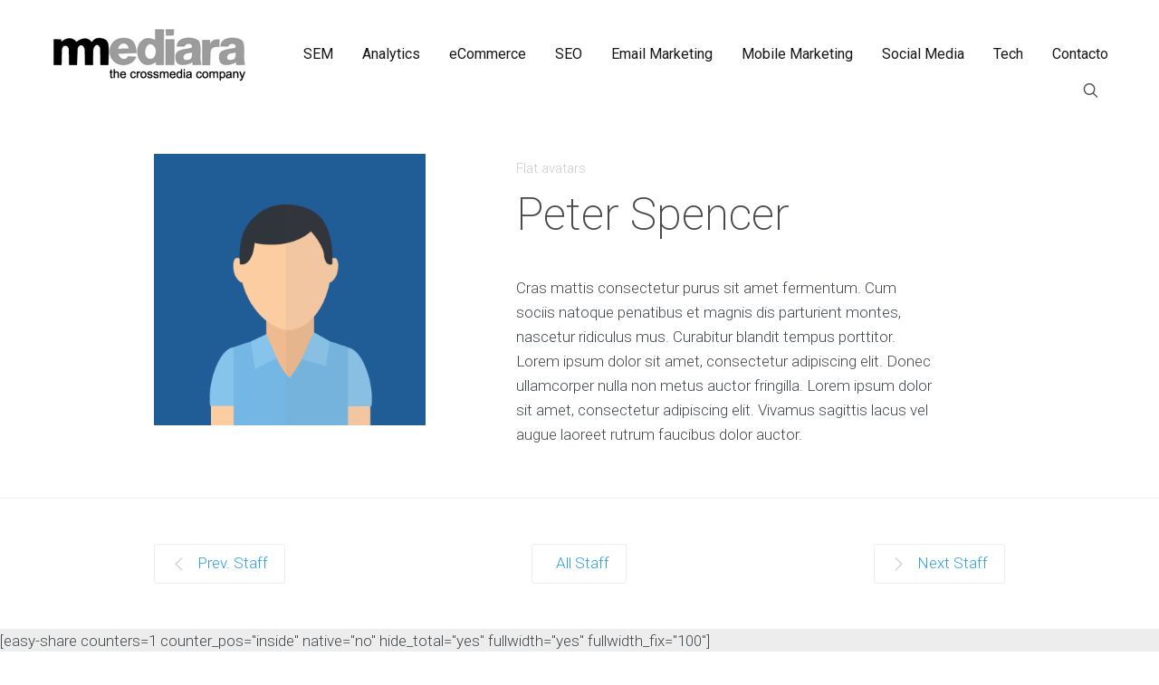

--- FILE ---
content_type: text/html; charset=UTF-8
request_url: https://mediara.com/staff-view/libby-oliver/
body_size: 17173
content:
<!DOCTYPE html>
<html lang="es" prefix="og: https://ogp.me/ns#">
<head>
	<meta charset="UTF-8" />
	<meta name="viewport" content="width=device-width, initial-scale=1">
	<link rel="profile" href="http://gmpg.org/xfn/11" />
	<link rel="pingback" href="https://mediara.com/xmlrpc.php" />

	
<!-- Optimización para motores de búsqueda de Rank Math -  https://rankmath.com/ -->
<title>Peter Spencer - Mediara - The Crossmedia Company</title>
<meta name="description" content="Aenean eu leo quam. Pellentesque ornare sem lacinia quam venenatis vestibulum. Aenean lacinia bibendum nulla sed consectetur."/>
<meta name="robots" content="index, follow, max-snippet:-1, max-video-preview:-1, max-image-preview:large"/>
<link rel="canonical" href="https://mediara.com/staff-view/libby-oliver/" />
<meta property="og:locale" content="es_ES" />
<meta property="og:type" content="article" />
<meta property="og:title" content="Peter Spencer - Mediara - The Crossmedia Company" />
<meta property="og:description" content="Aenean eu leo quam. Pellentesque ornare sem lacinia quam venenatis vestibulum. Aenean lacinia bibendum nulla sed consectetur." />
<meta property="og:url" content="https://mediara.com/staff-view/libby-oliver/" />
<meta property="og:site_name" content="Mediara - The Crossmedia Company" />
<meta property="og:image" content="https://mediara.com/wp-content/uploads/avatar-1.png" />
<meta property="og:image:secure_url" content="https://mediara.com/wp-content/uploads/avatar-1.png" />
<meta property="og:image:width" content="400" />
<meta property="og:image:height" content="400" />
<meta property="og:image:alt" content="Peter Spencer" />
<meta property="og:image:type" content="image/png" />
<meta name="twitter:card" content="summary_large_image" />
<meta name="twitter:title" content="Peter Spencer - Mediara - The Crossmedia Company" />
<meta name="twitter:description" content="Aenean eu leo quam. Pellentesque ornare sem lacinia quam venenatis vestibulum. Aenean lacinia bibendum nulla sed consectetur." />
<meta name="twitter:image" content="https://mediara.com/wp-content/uploads/avatar-1.png" />
<!-- /Plugin Rank Math WordPress SEO -->

<link rel='dns-prefetch' href='//fonts.googleapis.com' />
<link rel="alternate" type="application/rss+xml" title="Mediara - The Crossmedia Company &raquo; Feed" href="https://mediara.com/feed/" />
<link rel="alternate" type="application/rss+xml" title="Mediara - The Crossmedia Company &raquo; Feed de los comentarios" href="https://mediara.com/comments/feed/" />
<link rel="alternate" title="oEmbed (JSON)" type="application/json+oembed" href="https://mediara.com/wp-json/oembed/1.0/embed?url=https%3A%2F%2Fmediara.com%2Fstaff-view%2Flibby-oliver%2F" />
<link rel="alternate" title="oEmbed (XML)" type="text/xml+oembed" href="https://mediara.com/wp-json/oembed/1.0/embed?url=https%3A%2F%2Fmediara.com%2Fstaff-view%2Flibby-oliver%2F&#038;format=xml" />
<style id='wp-img-auto-sizes-contain-inline-css' type='text/css'>
img:is([sizes=auto i],[sizes^="auto," i]){contain-intrinsic-size:3000px 1500px}
/*# sourceURL=wp-img-auto-sizes-contain-inline-css */
</style>
<style id='wp-emoji-styles-inline-css' type='text/css'>

	img.wp-smiley, img.emoji {
		display: inline !important;
		border: none !important;
		box-shadow: none !important;
		height: 1em !important;
		width: 1em !important;
		margin: 0 0.07em !important;
		vertical-align: -0.1em !important;
		background: none !important;
		padding: 0 !important;
	}
/*# sourceURL=wp-emoji-styles-inline-css */
</style>
<style id='wp-block-library-inline-css' type='text/css'>
:root{--wp-block-synced-color:#7a00df;--wp-block-synced-color--rgb:122,0,223;--wp-bound-block-color:var(--wp-block-synced-color);--wp-editor-canvas-background:#ddd;--wp-admin-theme-color:#007cba;--wp-admin-theme-color--rgb:0,124,186;--wp-admin-theme-color-darker-10:#006ba1;--wp-admin-theme-color-darker-10--rgb:0,107,160.5;--wp-admin-theme-color-darker-20:#005a87;--wp-admin-theme-color-darker-20--rgb:0,90,135;--wp-admin-border-width-focus:2px}@media (min-resolution:192dpi){:root{--wp-admin-border-width-focus:1.5px}}.wp-element-button{cursor:pointer}:root .has-very-light-gray-background-color{background-color:#eee}:root .has-very-dark-gray-background-color{background-color:#313131}:root .has-very-light-gray-color{color:#eee}:root .has-very-dark-gray-color{color:#313131}:root .has-vivid-green-cyan-to-vivid-cyan-blue-gradient-background{background:linear-gradient(135deg,#00d084,#0693e3)}:root .has-purple-crush-gradient-background{background:linear-gradient(135deg,#34e2e4,#4721fb 50%,#ab1dfe)}:root .has-hazy-dawn-gradient-background{background:linear-gradient(135deg,#faaca8,#dad0ec)}:root .has-subdued-olive-gradient-background{background:linear-gradient(135deg,#fafae1,#67a671)}:root .has-atomic-cream-gradient-background{background:linear-gradient(135deg,#fdd79a,#004a59)}:root .has-nightshade-gradient-background{background:linear-gradient(135deg,#330968,#31cdcf)}:root .has-midnight-gradient-background{background:linear-gradient(135deg,#020381,#2874fc)}:root{--wp--preset--font-size--normal:16px;--wp--preset--font-size--huge:42px}.has-regular-font-size{font-size:1em}.has-larger-font-size{font-size:2.625em}.has-normal-font-size{font-size:var(--wp--preset--font-size--normal)}.has-huge-font-size{font-size:var(--wp--preset--font-size--huge)}.has-text-align-center{text-align:center}.has-text-align-left{text-align:left}.has-text-align-right{text-align:right}.has-fit-text{white-space:nowrap!important}#end-resizable-editor-section{display:none}.aligncenter{clear:both}.items-justified-left{justify-content:flex-start}.items-justified-center{justify-content:center}.items-justified-right{justify-content:flex-end}.items-justified-space-between{justify-content:space-between}.screen-reader-text{border:0;clip-path:inset(50%);height:1px;margin:-1px;overflow:hidden;padding:0;position:absolute;width:1px;word-wrap:normal!important}.screen-reader-text:focus{background-color:#ddd;clip-path:none;color:#444;display:block;font-size:1em;height:auto;left:5px;line-height:normal;padding:15px 23px 14px;text-decoration:none;top:5px;width:auto;z-index:100000}html :where(.has-border-color){border-style:solid}html :where([style*=border-top-color]){border-top-style:solid}html :where([style*=border-right-color]){border-right-style:solid}html :where([style*=border-bottom-color]){border-bottom-style:solid}html :where([style*=border-left-color]){border-left-style:solid}html :where([style*=border-width]){border-style:solid}html :where([style*=border-top-width]){border-top-style:solid}html :where([style*=border-right-width]){border-right-style:solid}html :where([style*=border-bottom-width]){border-bottom-style:solid}html :where([style*=border-left-width]){border-left-style:solid}html :where(img[class*=wp-image-]){height:auto;max-width:100%}:where(figure){margin:0 0 1em}html :where(.is-position-sticky){--wp-admin--admin-bar--position-offset:var(--wp-admin--admin-bar--height,0px)}@media screen and (max-width:600px){html :where(.is-position-sticky){--wp-admin--admin-bar--position-offset:0px}}

/*# sourceURL=wp-block-library-inline-css */
</style><style id='global-styles-inline-css' type='text/css'>
:root{--wp--preset--aspect-ratio--square: 1;--wp--preset--aspect-ratio--4-3: 4/3;--wp--preset--aspect-ratio--3-4: 3/4;--wp--preset--aspect-ratio--3-2: 3/2;--wp--preset--aspect-ratio--2-3: 2/3;--wp--preset--aspect-ratio--16-9: 16/9;--wp--preset--aspect-ratio--9-16: 9/16;--wp--preset--color--black: #000000;--wp--preset--color--cyan-bluish-gray: #abb8c3;--wp--preset--color--white: #FFF;--wp--preset--color--pale-pink: #f78da7;--wp--preset--color--vivid-red: #cf2e2e;--wp--preset--color--luminous-vivid-orange: #ff6900;--wp--preset--color--luminous-vivid-amber: #fcb900;--wp--preset--color--light-green-cyan: #7bdcb5;--wp--preset--color--vivid-green-cyan: #00d084;--wp--preset--color--pale-cyan-blue: #8ed1fc;--wp--preset--color--vivid-cyan-blue: #0693e3;--wp--preset--color--vivid-purple: #9b51e0;--wp--preset--color--primary: rgb(42, 160, 239);--wp--preset--color--secondary: #A2C438;--wp--preset--color--blue: #1E5181;--wp--preset--color--dark-gray: #282D30;--wp--preset--color--light-gray: #9BA0A2;--wp--preset--gradient--vivid-cyan-blue-to-vivid-purple: linear-gradient(135deg,rgb(6,147,227) 0%,rgb(155,81,224) 100%);--wp--preset--gradient--light-green-cyan-to-vivid-green-cyan: linear-gradient(135deg,rgb(122,220,180) 0%,rgb(0,208,130) 100%);--wp--preset--gradient--luminous-vivid-amber-to-luminous-vivid-orange: linear-gradient(135deg,rgb(252,185,0) 0%,rgb(255,105,0) 100%);--wp--preset--gradient--luminous-vivid-orange-to-vivid-red: linear-gradient(135deg,rgb(255,105,0) 0%,rgb(207,46,46) 100%);--wp--preset--gradient--very-light-gray-to-cyan-bluish-gray: linear-gradient(135deg,rgb(238,238,238) 0%,rgb(169,184,195) 100%);--wp--preset--gradient--cool-to-warm-spectrum: linear-gradient(135deg,rgb(74,234,220) 0%,rgb(151,120,209) 20%,rgb(207,42,186) 40%,rgb(238,44,130) 60%,rgb(251,105,98) 80%,rgb(254,248,76) 100%);--wp--preset--gradient--blush-light-purple: linear-gradient(135deg,rgb(255,206,236) 0%,rgb(152,150,240) 100%);--wp--preset--gradient--blush-bordeaux: linear-gradient(135deg,rgb(254,205,165) 0%,rgb(254,45,45) 50%,rgb(107,0,62) 100%);--wp--preset--gradient--luminous-dusk: linear-gradient(135deg,rgb(255,203,112) 0%,rgb(199,81,192) 50%,rgb(65,88,208) 100%);--wp--preset--gradient--pale-ocean: linear-gradient(135deg,rgb(255,245,203) 0%,rgb(182,227,212) 50%,rgb(51,167,181) 100%);--wp--preset--gradient--electric-grass: linear-gradient(135deg,rgb(202,248,128) 0%,rgb(113,206,126) 100%);--wp--preset--gradient--midnight: linear-gradient(135deg,rgb(2,3,129) 0%,rgb(40,116,252) 100%);--wp--preset--font-size--small: 19.5px;--wp--preset--font-size--medium: 20px;--wp--preset--font-size--large: 36.5px;--wp--preset--font-size--x-large: 42px;--wp--preset--font-size--normal: 22px;--wp--preset--font-size--huge: 49.5px;--wp--preset--spacing--20: 0.44rem;--wp--preset--spacing--30: 0.67rem;--wp--preset--spacing--40: 1rem;--wp--preset--spacing--50: 1.5rem;--wp--preset--spacing--60: 2.25rem;--wp--preset--spacing--70: 3.38rem;--wp--preset--spacing--80: 5.06rem;--wp--preset--shadow--natural: 6px 6px 9px rgba(0, 0, 0, 0.2);--wp--preset--shadow--deep: 12px 12px 50px rgba(0, 0, 0, 0.4);--wp--preset--shadow--sharp: 6px 6px 0px rgba(0, 0, 0, 0.2);--wp--preset--shadow--outlined: 6px 6px 0px -3px rgb(255, 255, 255), 6px 6px rgb(0, 0, 0);--wp--preset--shadow--crisp: 6px 6px 0px rgb(0, 0, 0);}:where(.is-layout-flex){gap: 0.5em;}:where(.is-layout-grid){gap: 0.5em;}body .is-layout-flex{display: flex;}.is-layout-flex{flex-wrap: wrap;align-items: center;}.is-layout-flex > :is(*, div){margin: 0;}body .is-layout-grid{display: grid;}.is-layout-grid > :is(*, div){margin: 0;}:where(.wp-block-columns.is-layout-flex){gap: 2em;}:where(.wp-block-columns.is-layout-grid){gap: 2em;}:where(.wp-block-post-template.is-layout-flex){gap: 1.25em;}:where(.wp-block-post-template.is-layout-grid){gap: 1.25em;}.has-black-color{color: var(--wp--preset--color--black) !important;}.has-cyan-bluish-gray-color{color: var(--wp--preset--color--cyan-bluish-gray) !important;}.has-white-color{color: var(--wp--preset--color--white) !important;}.has-pale-pink-color{color: var(--wp--preset--color--pale-pink) !important;}.has-vivid-red-color{color: var(--wp--preset--color--vivid-red) !important;}.has-luminous-vivid-orange-color{color: var(--wp--preset--color--luminous-vivid-orange) !important;}.has-luminous-vivid-amber-color{color: var(--wp--preset--color--luminous-vivid-amber) !important;}.has-light-green-cyan-color{color: var(--wp--preset--color--light-green-cyan) !important;}.has-vivid-green-cyan-color{color: var(--wp--preset--color--vivid-green-cyan) !important;}.has-pale-cyan-blue-color{color: var(--wp--preset--color--pale-cyan-blue) !important;}.has-vivid-cyan-blue-color{color: var(--wp--preset--color--vivid-cyan-blue) !important;}.has-vivid-purple-color{color: var(--wp--preset--color--vivid-purple) !important;}.has-black-background-color{background-color: var(--wp--preset--color--black) !important;}.has-cyan-bluish-gray-background-color{background-color: var(--wp--preset--color--cyan-bluish-gray) !important;}.has-white-background-color{background-color: var(--wp--preset--color--white) !important;}.has-pale-pink-background-color{background-color: var(--wp--preset--color--pale-pink) !important;}.has-vivid-red-background-color{background-color: var(--wp--preset--color--vivid-red) !important;}.has-luminous-vivid-orange-background-color{background-color: var(--wp--preset--color--luminous-vivid-orange) !important;}.has-luminous-vivid-amber-background-color{background-color: var(--wp--preset--color--luminous-vivid-amber) !important;}.has-light-green-cyan-background-color{background-color: var(--wp--preset--color--light-green-cyan) !important;}.has-vivid-green-cyan-background-color{background-color: var(--wp--preset--color--vivid-green-cyan) !important;}.has-pale-cyan-blue-background-color{background-color: var(--wp--preset--color--pale-cyan-blue) !important;}.has-vivid-cyan-blue-background-color{background-color: var(--wp--preset--color--vivid-cyan-blue) !important;}.has-vivid-purple-background-color{background-color: var(--wp--preset--color--vivid-purple) !important;}.has-black-border-color{border-color: var(--wp--preset--color--black) !important;}.has-cyan-bluish-gray-border-color{border-color: var(--wp--preset--color--cyan-bluish-gray) !important;}.has-white-border-color{border-color: var(--wp--preset--color--white) !important;}.has-pale-pink-border-color{border-color: var(--wp--preset--color--pale-pink) !important;}.has-vivid-red-border-color{border-color: var(--wp--preset--color--vivid-red) !important;}.has-luminous-vivid-orange-border-color{border-color: var(--wp--preset--color--luminous-vivid-orange) !important;}.has-luminous-vivid-amber-border-color{border-color: var(--wp--preset--color--luminous-vivid-amber) !important;}.has-light-green-cyan-border-color{border-color: var(--wp--preset--color--light-green-cyan) !important;}.has-vivid-green-cyan-border-color{border-color: var(--wp--preset--color--vivid-green-cyan) !important;}.has-pale-cyan-blue-border-color{border-color: var(--wp--preset--color--pale-cyan-blue) !important;}.has-vivid-cyan-blue-border-color{border-color: var(--wp--preset--color--vivid-cyan-blue) !important;}.has-vivid-purple-border-color{border-color: var(--wp--preset--color--vivid-purple) !important;}.has-vivid-cyan-blue-to-vivid-purple-gradient-background{background: var(--wp--preset--gradient--vivid-cyan-blue-to-vivid-purple) !important;}.has-light-green-cyan-to-vivid-green-cyan-gradient-background{background: var(--wp--preset--gradient--light-green-cyan-to-vivid-green-cyan) !important;}.has-luminous-vivid-amber-to-luminous-vivid-orange-gradient-background{background: var(--wp--preset--gradient--luminous-vivid-amber-to-luminous-vivid-orange) !important;}.has-luminous-vivid-orange-to-vivid-red-gradient-background{background: var(--wp--preset--gradient--luminous-vivid-orange-to-vivid-red) !important;}.has-very-light-gray-to-cyan-bluish-gray-gradient-background{background: var(--wp--preset--gradient--very-light-gray-to-cyan-bluish-gray) !important;}.has-cool-to-warm-spectrum-gradient-background{background: var(--wp--preset--gradient--cool-to-warm-spectrum) !important;}.has-blush-light-purple-gradient-background{background: var(--wp--preset--gradient--blush-light-purple) !important;}.has-blush-bordeaux-gradient-background{background: var(--wp--preset--gradient--blush-bordeaux) !important;}.has-luminous-dusk-gradient-background{background: var(--wp--preset--gradient--luminous-dusk) !important;}.has-pale-ocean-gradient-background{background: var(--wp--preset--gradient--pale-ocean) !important;}.has-electric-grass-gradient-background{background: var(--wp--preset--gradient--electric-grass) !important;}.has-midnight-gradient-background{background: var(--wp--preset--gradient--midnight) !important;}.has-small-font-size{font-size: var(--wp--preset--font-size--small) !important;}.has-medium-font-size{font-size: var(--wp--preset--font-size--medium) !important;}.has-large-font-size{font-size: var(--wp--preset--font-size--large) !important;}.has-x-large-font-size{font-size: var(--wp--preset--font-size--x-large) !important;}
/*# sourceURL=global-styles-inline-css */
</style>

<style id='classic-theme-styles-inline-css' type='text/css'>
/*! This file is auto-generated */
.wp-block-button__link{color:#fff;background-color:#32373c;border-radius:9999px;box-shadow:none;text-decoration:none;padding:calc(.667em + 2px) calc(1.333em + 2px);font-size:1.125em}.wp-block-file__button{background:#32373c;color:#fff;text-decoration:none}
/*# sourceURL=/wp-includes/css/classic-themes.min.css */
</style>
<link rel='stylesheet' id='lbmn-gutenberg-css' href='https://mediara.com/wp-content/themes/seowp/gutenberg.css?ver=1661819520' type='text/css' media='all' />
<link rel='stylesheet' id='contact-form-7-css' href='https://mediara.com/wp-content/plugins/contact-form-7/includes/css/styles.css?ver=5.8' type='text/css' media='all' />
<link rel='stylesheet' id='dslc-fontawesome-css' href='https://mediara.com/wp-content/plugins/live-composer-page-builder/css/font-awesome.css?ver=1.5.23' type='text/css' media='all' />
<link rel='stylesheet' id='dslc-ext-css' href='https://mediara.com/wp-content/themes/seowp/iconfont/style.css?ver=2.2.2' type='text/css' media='all' />
<link rel='stylesheet' id='dslc-social-css' href='https://mediara.com/wp-content/themes/seowp/iconfont/social-share-icons.css?ver=2.2.2' type='text/css' media='all' />
<link rel='stylesheet' id='dslc-plugins-css-css' href='https://mediara.com/wp-content/plugins/live-composer-page-builder/css/dist/frontend.plugins.min.css?ver=1.5.23' type='text/css' media='all' />
<link rel='stylesheet' id='dslc-frontend-css-css' href='https://mediara.com/wp-content/plugins/live-composer-page-builder/css/dist/frontend.min.css?ver=1.5.23' type='text/css' media='all' />
<link rel='stylesheet' id='lcmenupro-css-css' href='https://mediara.com/wp-content/plugins/lc-extensions/extensions/menu/css/main.css?ver=6.9' type='text/css' media='all' />
<link rel='stylesheet' id='lc-opensstreetmap-css' href='https://mediara.com/wp-content/plugins/lc-extensions/extensions/openstreetmap/css/leaflet.css?ver=6.9' type='text/css' media='all' />
<link rel='stylesheet' id='mmm_mega_main_menu-css' href='https://mediara.com/wp-content/plugins/mega_main_menu/src/css/cache.skin.css?ver=1686164600' type='text/css' media='all' />
<link rel='stylesheet' id='ms-main-css' href='https://mediara.com/wp-content/plugins/masterslider/public/assets/css/masterslider.main.css?ver=30.2.14' type='text/css' media='all' />
<link rel='stylesheet' id='ms-custom-css' href='https://mediara.com/wp-content/uploads/masterslider/custom.css?ver=3.3' type='text/css' media='all' />
<link rel='stylesheet' id='lbmn-style-css' href='https://mediara.com/wp-content/themes/seowp-child/style.css?ver=1661819520' type='text/css' media='all' />
<style id='lbmn-style-inline-css' type='text/css'>

			.pseudo-preloader .global-container { z-index: 100; position: relative; }
			.pseudo-preloader .global-wrapper:before {
				position: absolute; content: ""; left: 0; top: 0; width: 100%; height: 100%;
				position: fixed; height: 100vh;
				-webkit-transition: all 0.3s;
				-webkit-transition-delay: 0.2s;
				-moz-transition: all 0.3s 0.2s;
				-o-transition: all 0.3s 0.2s;
				transition: all 0.3s 0.2s;
				z-index: 999999; background: #fff; }

			.pseudo-preloader .global-wrapper:after {
				width: 80px;
				height: 80px;
				content: "";		background: transparent url("https://mediara.com/wp-content/themes/seowp/images/preloader.gif") no-repeat;		background-size: 80px 80px;
				position: fixed; display: block; left: 50%; top: 50vh; margin-left: -40px; z-index: 1000000;

				-webkit-transition: all 0.4s;
				-webkit-transition-delay: 0.4s;

				-moz-transition: all 0.4s 0.4s;
				-o-transition: all 0.4s 0.4s;
				transition: all 0.4s 0.4s;
			}

			html.content-loaded .global-wrapper:before,
			html.content-loaded .global-wrapper:after {
				opacity: 0; z-index: -1; color: rgba(0, 0, 0, 0);
				-webkit-transition: all 0.2s;
				-moz-transition: all 0.2s;
				-o-transition: all 0.2s;
				transition: all 0.2s; }
		
body, .global-wrapper {background-color:rgb(255, 255, 255);}body.boxed-page-layout {background-color:rgb(102, 130, 144);}body.boxed-page-layout:before {opacity:;}.notification-panel {background-color:rgb(24, 101, 160);}.notification-panel, .notification-panel * { color:rgb(189, 227, 252);}.notification-panel:before {min-height:50px;}.notification-panel:hover {background-color:rgb(15, 119, 200);}.notification-panel:hover, .notification-panel:hover * {color:rgb(255, 255, 255);}a {color:rgb(42, 160, 239);}a:hover {color:rgb(93, 144, 226);}div.editor-styles-wrapper .wp-block-button:not(.is-style-outline) .wp-block-button__link:not(.has-background),.entry-content .wp-block-button:not(.is-style-outline) .wp-block-button__link:not(.has-background) {background-color:rgb(42, 160, 239);}.has-primary-background-color {background-color:rgb(42, 160, 239);}.wp-block-button.is-style-outline .wp-block-button__link:not(.has-text-color) {color:rgb(42, 160, 239);}body, body .dslc-module-front {font-family:'Roboto', Helvetica,Arial,'DejaVu Sans','Liberation Sans',Freesans,sans-serif;line-height:27px;font-weight:300;color:rgb(65, 72, 77);}.site {font-size:17px;}p {margin-bottom:20px;}h1 {font-family:'Roboto', Helvetica,Arial,'DejaVu Sans','Liberation Sans',Freesans,sans-serif;font-size:42px;line-height:48px;font-weight:200;margin-bottom:25px;color:rgb(70, 72, 75);}h2 {font-family:'Roboto', Helvetica,Arial,'DejaVu Sans','Liberation Sans',Freesans,sans-serif;font-size:31px;line-height:38px;font-weight:300;margin-bottom:20px;color:rgb(39, 40, 43);}h3 {font-family:'Roboto', Helvetica,Arial,'DejaVu Sans','Liberation Sans',Freesans,sans-serif;font-size:24px;line-height:33px;font-weight:300;margin-bottom:20px;color:rgb(16, 16, 17);}h4 {font-family:'Roboto', Helvetica,Arial,'DejaVu Sans','Liberation Sans',Freesans,sans-serif;font-size:21px;line-height:29px;font-weight:300;margin-bottom:18px;color:rgb(53, 54, 57);}h5 {font-family:'Roboto', Helvetica,Arial,'DejaVu Sans','Liberation Sans',Freesans,sans-serif;font-size:17px;line-height:27px;font-weight:500;margin-bottom:25px;color:rgb(16, 16, 17);}h6 {font-family:'Roboto', Helvetica,Arial,'DejaVu Sans','Liberation Sans',Freesans,sans-serif;font-size:17px;line-height:27px;font-weight:400;margin-bottom:25px;color:rgb(70, 72, 75);}.calltoaction-area {background-color:rgb(54, 61, 65);height:160px;line-height:160px;}.calltoaction-area, .calltoaction-area * {color:rgb(255, 255, 255);}.calltoaction-area:hover {background-color:rgb(86, 174, 227);}.calltoaction-area:hover, .calltoaction-area:hover * { color:rgb(255, 255, 255); }.calltoaction-area__content {font-family:'Roboto', Helvetica,Arial,'DejaVu Sans','Liberation Sans',Freesans,sans-serif;font-weight:300;font-size:35px;}input[type="text"], input[type="password"], input[type="date"], input[type="datetime"], input[type="datetime-local"], input[type="month"], input[type="week"], input[type="email"], input[type="number"], input[type="search"], input[type="tel"], input[type="time"], input[type="url"], textarea {background:rgb(255, 255, 255);}
/*# sourceURL=lbmn-style-inline-css */
</style>
<link rel='stylesheet' id='lbmn-google-fonts-css' href='//fonts.googleapis.com/css?family=Roboto%3A100%2C300%2C400%2C500%2C700%2C900&#038;ver=2.2.2#038;subset=latin' type='text/css' media='all' />
<link rel='stylesheet' id='lbmn-parent-style-css' href='https://mediara.com/wp-content/themes/seowp/style.css?ver=6.9' type='text/css' media='all' />
<script type="text/javascript" src="https://mediara.com/wp-includes/js/jquery/jquery.min.js?ver=3.7.1" id="jquery-core-js"></script>
<script type="text/javascript" src="https://mediara.com/wp-includes/js/jquery/jquery-migrate.min.js?ver=3.4.1" id="jquery-migrate-js"></script>
<script type="text/javascript" src="https://mediara.com/wp-content/plugins/estimation-form/assets/js/lfb_frontend.min.js?ver=90.672" id="lfb-frontend-js"></script>
<script type="text/javascript" src="https://mediara.com/wp-content/plugins/live-composer-page-builder/js/dist/client_plugins.min.js?ver=1.5.23" id="dslc-plugins-js-js"></script>
<script type="text/javascript" src="https://mediara.com/wp-content/plugins/lc-extensions/extensions/openstreetmap/js/leaflet.js?ver=6.9" id="lc-opensstreetmap-js-js"></script>
<link rel="https://api.w.org/" href="https://mediara.com/wp-json/" /><link rel="EditURI" type="application/rsd+xml" title="RSD" href="https://mediara.com/xmlrpc.php?rsd" />
<meta name="generator" content="WordPress 6.9" />
<link rel='shortlink' href='https://mediara.com/?p=374' />
<script>var ms_grabbing_curosr='https://mediara.com/wp-content/plugins/masterslider/public/assets/css/common/grabbing.cur',ms_grab_curosr='https://mediara.com/wp-content/plugins/masterslider/public/assets/css/common/grab.cur';</script>
<meta name="generator" content="MasterSlider 30.2.14 - Responsive Touch Image Slider" />
<style type="text/css">.recentcomments a{display:inline !important;padding:0 !important;margin:0 !important;}</style><script>var ms_grabbing_curosr='https://mediara.com/wp-content/plugins/masterslider/public/assets/css/common/grabbing.cur',ms_grab_curosr='https://mediara.com/wp-content/plugins/masterslider/public/assets/css/common/grab.cur';</script>
<meta name="generator" content="MasterSlider 30.2.14 - Responsive Touch Image Slider" />
<link rel="icon" href="https://mediara.com/wp-content/uploads/2019/06/cropped-Mediara-favicon-512x512-1-32x32.png" sizes="32x32" />
<link rel="icon" href="https://mediara.com/wp-content/uploads/2019/06/cropped-Mediara-favicon-512x512-1-192x192.png" sizes="192x192" />
<link rel="apple-touch-icon" href="https://mediara.com/wp-content/uploads/2019/06/cropped-Mediara-favicon-512x512-1-180x180.png" />
<meta name="msapplication-TileImage" content="https://mediara.com/wp-content/uploads/2019/06/cropped-Mediara-favicon-512x512-1-270x270.png" />
	<script type="text/javascript">
		function lbmn_passedFiveSeconds() {
			var el_html = document.getElementsByTagName( 'html' );
			if ( (typeof el_html.className !== 'undefined') && (el_html.className.indexOf( 'content-loaded' ) === -1) ) {
				el_html.className += ' content-loaded';
			}
		}
		setTimeout( lbmn_passedFiveSeconds, 5000 );
	</script>
	</head>

<body class="wp-singular dslc_staff-template-default single single-dslc_staff postid-374 wp-custom-logo wp-embed-responsive wp-theme-seowp wp-child-theme-seowp-child mmm mega_main_menu-20-1-8 dslc-page dslc-page-has-content dslc-page-has-hf _masterslider _msp_version_30.2.14 pseudo-preloader">
<div class="off-canvas-wrap">
	<div class="site global-container inner-wrap" id="global-container">
		<div class="global-wrapper">
					<header class="site-header " data-stateonload='1' role="banner">
			
<!-- begin "mega_main_menu" -->
<div id="mega_main_menu" class="header-menu primary_style-flat icons-left first-lvl-align-right first-lvl-separator-smooth direction-horizontal fullwidth-disable pushing_content-disable mobile_minimized-enable dropdowns_trigger-hover dropdowns_animation-anim_4 include-logo include-search no-woo_cart no-buddypress responsive-enable coercive_styles-disable indefinite_location_mode-disable language_direction-ltr version-20-1-8  logoplacement-bottom-left search-shadow-inside mega_main mega_main_menu">
	<div class="menu_holder">
	<div class="mmm_fullwidth_container"></div><!-- class="fullwidth_container" -->
		<div class="menu_inner">
			<span class="nav_logo">
				<a class="logo_link" href="https://mediara.com" title="Mediara - The Crossmedia Company">
					<img src="/wp-content/uploads/2015/06/logo_mediara.png" alt="Mediara - The Crossmedia Company" />
				</a>
				<a class="mobile_toggle">
					<span class="mobile_button">
						Menu &nbsp;
						<span class="symbol_menu">&equiv;</span>
						<span class="symbol_cross">&#x2573;</span>
					</span><!-- class="mobile_button" -->
				</a>
			</span><!-- /class="nav_logo" -->
				<ul id="mega_main_menu_ul" class="mega_main_menu_ul">
<li id="menu-item-2208" class="menu-item menu-item-type-post_type menu-item-object-page menu-item-2208 default_dropdown  drop_to_right submenu_default_width columns1">
	<a href="https://mediara.com/sem/" class="item_link  disable_icon" tabindex="1">
		<i class=""></i> 
		<span class="link_content">
			<span class="link_text">
				SEM
			</span>
		</span>
	</a>
</li>
<li id="menu-item-2167" class="menu-item menu-item-type-post_type menu-item-object-page menu-item-2167 default_dropdown default_style drop_to_right submenu_default_width columns1">
	<a href="https://mediara.com/analytics/" class="item_link  disable_icon" tabindex="2">
		<i class=""></i> 
		<span class="link_content">
			<span class="link_text">
				Analytics
			</span>
		</span>
	</a>
</li>
<li id="menu-item-2277" class="menu-item menu-item-type-post_type menu-item-object-page menu-item-2277 default_dropdown  drop_to_right submenu_default_width columns1">
	<a href="https://mediara.com/ecommerce/" class="item_link  disable_icon" tabindex="3">
		<i class=""></i> 
		<span class="link_content">
			<span class="link_text">
				eCommerce
			</span>
		</span>
	</a>
</li>
<li id="menu-item-2172" class="menu-item menu-item-type-post_type menu-item-object-page menu-item-2172 default_dropdown default_style drop_to_right submenu_default_width columns1">
	<a href="https://mediara.com/seo/" class="item_link  disable_icon" tabindex="4">
		<i class=""></i> 
		<span class="link_content">
			<span class="link_text">
				SEO
			</span>
		</span>
	</a>
</li>
<li id="menu-item-2173" class="menu-item menu-item-type-post_type menu-item-object-page menu-item-2173 default_dropdown default_style drop_to_right submenu_default_width columns1">
	<a href="https://mediara.com/email-marketing/" class="item_link  disable_icon" tabindex="5">
		<i class=""></i> 
		<span class="link_content">
			<span class="link_text">
				Email Marketing
			</span>
		</span>
	</a>
</li>
<li id="menu-item-2166" class="menu-item menu-item-type-post_type menu-item-object-page menu-item-2166 default_dropdown default_style drop_to_right submenu_default_width columns1">
	<a href="https://mediara.com/mobile-marketing/" class="item_link  disable_icon" tabindex="6">
		<i class=""></i> 
		<span class="link_content">
			<span class="link_text">
				Mobile Marketing
			</span>
		</span>
	</a>
</li>
<li id="menu-item-2174" class="menu-item menu-item-type-post_type menu-item-object-page menu-item-2174 default_dropdown default_style drop_to_right submenu_default_width columns1">
	<a href="https://mediara.com/social-media/" class="item_link  disable_icon" tabindex="7">
		<i class=""></i> 
		<span class="link_content">
			<span class="link_text">
				Social Media
			</span>
		</span>
	</a>
</li>
<li id="menu-item-2175" class="menu-item menu-item-type-post_type menu-item-object-page menu-item-2175 default_dropdown default_style drop_to_right submenu_default_width columns1">
	<a href="https://mediara.com/tech/" class="item_link  disable_icon" tabindex="8">
		<i class=""></i> 
		<span class="link_content">
			<span class="link_text">
				Tech
			</span>
		</span>
	</a>
</li>
<li id="menu-item-2176" class="menu-item menu-item-type-post_type menu-item-object-page menu-item-2176 default_dropdown default_style drop_to_right submenu_default_width columns1">
	<a href="https://mediara.com/contacto/" class="item_link  disable_icon" tabindex="9">
		<i class=""></i> 
		<span class="link_content">
			<span class="link_text">
				Contacto
			</span>
		</span>
	</a>
</li>
	<li class="nav_search_box">
		<form method="get" id="mega_main_menu_searchform" action="https://mediara.com/">
			<i class="icosearch dslc-icon-ext-search4"></i>
			<input type="submit" class="submit" name="submit" id="searchsubmit" value="Search" />
			<input type="text" class="field" name="s" id="s" />
		</form>
	</li><!-- class="nav_search_box" -->
</ul>
		</div><!-- /class="menu_inner" -->
	</div><!-- /class="menu_holder" -->
</div><!-- /id="mega_main_menu" -->		</header><!-- #masthead -->
		<div id="dslc-content" class="dslc-content dslc-clearfix">			<div class="site-main">
	<div id="content" class="site-content" role="main">
		<article id="post-374" class="post-374 dslc_staff type-dslc_staff status-publish has-post-thumbnail hentry dslc_staff_cats-flat-avatars">
		<div class="entry-content">
		<div id="dslc-main">
		<div  class="dslc-modules-section " style="padding-bottom:50px;padding-top:50px;border-right-style: hidden; border-left-style: hidden; " data-section-id="9c02c826a80">
				
				
				<div class="dslc-modules-section-wrapper dslc-clearfix"><div class="dslc-modules-area dslc-col dslc-4-col dslc-first-col" data-size="4" data-valign="">
		<div id="dslc-module-1331" class="dslc-module-front dslc-module-DSLC_TP_Thumbnail dslc-in-viewport-check dslc-in-viewport-anim-none  dslc-col dslc-12-col dslc-last-col  dslc-module-handle-like-regular " data-module-id="1331" data-module="DSLC_TP_Thumbnail" data-dslc-module-size="12" data-dslc-anim="none" data-dslc-anim-delay="0" data-dslc-anim-duration="650"  data-dslc-anim-easing="ease" data-dslc-preset="none" >

			
			
		
			<div class="dslc-tp-thumbnail">
															<img width="400" height="400" src="https://mediara.com/wp-content/uploads/avatar-1.png" class="attachment-full size-full wp-post-image" alt="" title="avatar-1" srcset="https://mediara.com/wp-content/uploads/avatar-1.png 400w, https://mediara.com/wp-content/uploads/avatar-1-150x150.png 150w, https://mediara.com/wp-content/uploads/avatar-1-300x300.png 300w" sizes="(max-width: 400px) 100vw, 400px" />												</div>

		
		
				</div><!-- .dslc-module -->
		</div><div class="dslc-modules-area dslc-col dslc-1-col " data-size="1" data-valign="">
		<div id="dslc-module-1254" class="dslc-module-front dslc-module-DSLC_Separator dslc-in-viewport-check dslc-in-viewport-anim-none  dslc-col dslc-12-col dslc-last-col  dslc-module-handle-like-regular " data-module-id="1254" data-module="DSLC_Separator" data-dslc-module-size="12" data-dslc-anim="none" data-dslc-anim-delay="0" data-dslc-anim-duration="650"  data-dslc-anim-easing="ease" data-dslc-preset="none" >

			
			
					<div class="dslc-separator-wrapper">
				<div class="dslc-separator dslc-separator-style-invisible">
									</div>
				<div></div>
			</div><!-- .dslc-separator-wrapper -->
			
				</div><!-- .dslc-module -->
		</div><div class="dslc-modules-area dslc-col dslc-6-col " data-size="6" data-valign="">
		<div id="dslc-module-1122" class="dslc-module-front dslc-module-DSLC_TP_Meta dslc-in-viewport-check dslc-in-viewport-anim-none  dslc-col dslc-12-col dslc-last-col  dslc-module-handle-like-regular " data-module-id="1122" data-module="DSLC_TP_Meta" data-dslc-module-size="12" data-dslc-anim="none" data-dslc-anim-delay="0" data-dslc-anim-duration="650"  data-dslc-anim-easing="ease" data-dslc-preset="none" >

			
			
		
				<div class="dslc-tp-meta dslc-tp-meta-horizontal">
					<ul class="dslc-clearfix">

						
						
																					<li><a href="https://mediara.com/dslc_staff_cats/flat-avatars/">Flat avatars</a></li>													
						
						
					</ul>
				</div>

			
				</div><!-- .dslc-module -->
		
		<div id="dslc-module-1121" class="dslc-module-front dslc-module-DSLC_TP_Title dslc-in-viewport-check dslc-in-viewport-anim-none  dslc-col dslc-12-col dslc-last-col  dslc-module-handle-like-regular " data-module-id="1121" data-module="DSLC_TP_Title" data-dslc-module-size="12" data-dslc-anim="none" data-dslc-anim-delay="0" data-dslc-anim-duration="650"  data-dslc-anim-easing="ease" data-dslc-preset="none" >

			
			
		
				<div class="dslc-tp-title"><h1>Peter Spencer</h1></div>

			
				</div><!-- .dslc-module -->
		
		<div id="dslc-module-955" class="dslc-module-front dslc-module-DSLC_TP_Content dslc-in-viewport-check dslc-in-viewport-anim-none  dslc-col dslc-12-col dslc-last-col  dslc-module-handle-like-regular " data-module-id="955" data-module="DSLC_TP_Content" data-dslc-module-size="12" data-dslc-anim="none" data-dslc-anim-delay="0" data-dslc-anim-duration="650"  data-dslc-anim-easing="ease" data-dslc-preset="none" >

			
			
		<div class="dslc-tp-content"><div id="dslc-theme-content"><div id="dslc-theme-content-inner"><p>Cras mattis consectetur purus sit amet fermentum. Cum sociis natoque penatibus et magnis dis parturient montes, nascetur ridiculus mus. Curabitur blandit tempus porttitor. Lorem ipsum dolor sit amet, consectetur adipiscing elit. Donec ullamcorper nulla non metus auctor fringilla. Lorem ipsum dolor sit amet, consectetur adipiscing elit. Vivamus sagittis lacus vel augue laoreet rutrum faucibus dolor auctor.</p>
</div></div></div>
				</div><!-- .dslc-module -->
		</div></div></div>
		<div  class="dslc-modules-section " style="padding-bottom:50px;padding-top:50px;border-color:rgb(238, 238, 238);border-width:1px;border-right-style: hidden; border-bottom-style: hidden; border-left-style: hidden; " data-section-id="19d95611250">
				
				
				<div class="dslc-modules-section-wrapper dslc-clearfix"><div class="dslc-modules-area dslc-col dslc-4-col dslc-first-col" data-size="4" data-valign="">
		<div id="dslc-module-a7289a28743" class="dslc-module-front dslc-module-DSLC_Button dslc-in-viewport-check dslc-in-viewport-anim-none  dslc-col dslc-12-col dslc-last-col  dslc-module-handle-like-regular " data-module-id="a7289a28743" data-module="DSLC_Button" data-dslc-module-size="12" data-dslc-anim="none" data-dslc-anim-delay="" data-dslc-anim-duration="650"  data-dslc-anim-easing="ease" data-dslc-preset="none" >

			
			
		
			<div class="dslc-button">
									<a href="https://mediara.com/staff-view/libby-oliver/" target="_self"  onClick="" class="">
																					<span class="dslc-icon dslc-icon-ext-arrow-left8"></span>	
																										<span>Prev. Staff</span>
																	</a>
							</div><!-- .dslc-button -->


						
				</div><!-- .dslc-module -->
		</div><div class="dslc-modules-area dslc-col dslc-4-col " data-size="4" data-valign="">
		<div id="dslc-module-119009e508c" class="dslc-module-front dslc-module-DSLC_Button dslc-in-viewport-check dslc-in-viewport-anim-none  dslc-col dslc-12-col dslc-last-col  dslc-module-handle-like-regular " data-module-id="119009e508c" data-module="DSLC_Button" data-dslc-module-size="12" data-dslc-anim="none" data-dslc-anim-delay="" data-dslc-anim-duration="650"  data-dslc-anim-easing="ease" data-dslc-preset="none" >

			
			
		
			<div class="dslc-button">
									<a href="#" target="_self"  onClick="" class="">
																					<span class="dslc-icon dslc-icon-ext-th-small"></span>	
																										<span>All Staff</span>
																	</a>
							</div><!-- .dslc-button -->


						
				</div><!-- .dslc-module -->
		</div><div class="dslc-modules-area dslc-col dslc-4-col dslc-last-col" data-size="4" data-valign="">
		<div id="dslc-module-2760179af93" class="dslc-module-front dslc-module-DSLC_Button dslc-in-viewport-check dslc-in-viewport-anim-none  dslc-col dslc-12-col dslc-last-col  dslc-module-handle-like-regular " data-module-id="2760179af93" data-module="DSLC_Button" data-dslc-module-size="12" data-dslc-anim="none" data-dslc-anim-delay="" data-dslc-anim-duration="650"  data-dslc-anim-easing="ease" data-dslc-preset="none" >

			
			
		
			<div class="dslc-button">
									<a href="https://mediara.com/staff-view/maisie-wade/" target="_self"  onClick="" class="">
																					<span class="dslc-icon dslc-icon-ext-uniE83C"></span>	
																										<span>Next Staff</span>
																	</a>
							</div><!-- .dslc-button -->


						
				</div><!-- .dslc-module -->
		</div></div></div>
		<div  class="dslc-modules-section  dslc-full  dslc-no-columns-spacing social-icons-fullwidth " style="padding-bottom:0px;padding-top:0px;background-color:rgb(237, 237, 237);border-right-style: hidden; border-left-style: hidden; " data-section-id="776e9446645">
				
				
				<div class="dslc-modules-section-wrapper dslc-clearfix"><div class="dslc-modules-area dslc-col dslc-12-col dslc-last-col" data-size="12" data-valign="">
		<div id="dslc-module-950" class="dslc-module-front dslc-module-DSLC_Html dslc-in-viewport-check dslc-in-viewport-anim-none  dslc-col dslc-12-col dslc-last-col  dslc-module-handle-like-regular " data-module-id="950" data-module="DSLC_Html" data-dslc-module-size="12" data-dslc-anim="none" data-dslc-anim-delay="0" data-dslc-anim-duration="650"  data-dslc-anim-easing="ease" data-dslc-preset="none" >

			
			
		<div class="dslc-html-module-content">[easy-share counters=1 counter_pos="inside" native="no" hide_total="yes" fullwidth="yes" fullwidth_fix="100"]</div>
				</div><!-- .dslc-module -->
		</div></div></div>
		<div  class="dslc-modules-section " style="padding-bottom:50px;padding-top:50px;background-color:rgb(89, 172, 231);border-right-style: hidden; border-left-style: hidden; " data-section-id="d71ef07ce23">
				
				
				<div class="dslc-modules-section-wrapper dslc-clearfix"><div class="dslc-modules-area dslc-col dslc-12-col dslc-last-col" data-size="12" data-valign="">
		<div id="dslc-module-1373" class="dslc-module-front dslc-module-DSLC_Testimonials dslc-in-viewport-check dslc-in-viewport-anim-none  dslc-col dslc-12-col dslc-last-col  dslc-module-handle-like-regular " data-module-id="1373" data-module="DSLC_Testimonials" data-dslc-module-size="12" data-dslc-anim="none" data-dslc-anim-delay="0" data-dslc-anim-duration="650"  data-dslc-anim-easing="ease" data-dslc-preset="none" >

			
			
					<div class="dslc-module-heading">

		<!-- Heading -->

		
						<div class="dslc-post-heading">

							<h2 class="dslca-editable-content" data-id="main_heading_title" data-type="simple"  >What clients say</h2>

							<!-- View all -->

							
								<span class="dslc-module-heading-view-all"><a href="#" class="dslca-editable-content" data-id="main_heading_link_title" data-type="simple"  >See all testimonials</a></span>

							
						</div>

						
		<!-- Filters -->

		
		<!-- Carousel -->

					</div><!-- .dslc-module-heading -->
				<div class="dslc-posts dslc-testimonials dslc-clearfix ">
			
						
	<div class="dslc-posts-inner"><div class="dslc-loader"></div><div class="dslc-carousel" data-stop-on-hover="false" data-autoplay="0" data-columns="1" data-pagination="true" data-slide-speed="200" data-pagination-speed="800">
	
			<div class="dslc-post dslc-testimonial dslc-carousel-item dslc-col dslc-12-col  dslc-last-col" data-cats="">

<div class="dslc-testimonial-inner">

	
<div class="dslc-testimonial-author dslc-testimonial-author-pos-outside-right dslc-testimonial-avatar- dslc-clearfix">

	
		<div class="dslc-testimonial-author-avatar">
			<img width="400" height="400" src="https://mediara.com/wp-content/uploads/avatar-1.png" class="attachment-full size-full wp-post-image" alt="" title="avatar-1" srcset="https://mediara.com/wp-content/uploads/avatar-1.png 400w, https://mediara.com/wp-content/uploads/avatar-1-150x150.png 150w, https://mediara.com/wp-content/uploads/avatar-1-300x300.png 300w" sizes="(max-width: 400px) 100vw, 400px" />		</div><!-- .dslc-testimonial-author-avatar -->

	
	
	<div class="dslc-testimonial-author-main">


	<div class="dslc-testimonial-author-name">
		Matthew Lee	</div><!-- .dslc-testimonial-author-name -->



	<div class="dslc-testimonial-author-position">
		IT department	</div><!-- .dslc-testimoniala-author-position -->


	</div><!-- .dslc-testimonial-author-main -->

</div><!-- .dslc-testimonial-author -->

			
	<div class="dslc-testimonial-main">

		
		
		
		
			<div class="dslc-testimonial-quote">
				“My company’s Google rankings and overall site traffic improved dramatically after just a few months of working with this agency. The service we’ve received from their team has consistently been above and beyond our expectations.”			</div><!-- .dslc-testimonial-quote -->

		
		
	</div><!-- .dslc-testimonial-main -->

	
</div><!-- .dslc-testimonial-inner -->

			</div><!-- .dslc-testimonial -->

			
	
			<div class="dslc-post dslc-testimonial dslc-carousel-item dslc-col dslc-12-col  dslc-last-col" data-cats="">

<div class="dslc-testimonial-inner">

	
<div class="dslc-testimonial-author dslc-testimonial-author-pos-outside-right dslc-testimonial-avatar- dslc-clearfix">

	
		<div class="dslc-testimonial-author-avatar">
			<img width="400" height="400" src="https://mediara.com/wp-content/uploads/avatar-7.png" class="attachment-full size-full wp-post-image" alt="" title="avatar-7" srcset="https://mediara.com/wp-content/uploads/avatar-7.png 400w, https://mediara.com/wp-content/uploads/avatar-7-150x150.png 150w, https://mediara.com/wp-content/uploads/avatar-7-300x300.png 300w" sizes="(max-width: 400px) 100vw, 400px" />		</div><!-- .dslc-testimonial-author-avatar -->

	
	
	<div class="dslc-testimonial-author-main">


	<div class="dslc-testimonial-author-name">
		Georgina Nicholls	</div><!-- .dslc-testimonial-author-name -->



	<div class="dslc-testimonial-author-position">
		Executive Director	</div><!-- .dslc-testimoniala-author-position -->


	</div><!-- .dslc-testimonial-author-main -->

</div><!-- .dslc-testimonial-author -->

			
	<div class="dslc-testimonial-main">

		
		
		
		
			<div class="dslc-testimonial-quote">
				“Having many years of SEO experience ourselves, we know how hard it is to come up with a successful SEO strategy and an effectively integrate it within our work-frame. As our business continues to grow year after year, keeping track of our SEO strategy became very time-consuming and reduced our ability to focus on our core business.”			</div><!-- .dslc-testimonial-quote -->

		
		
	</div><!-- .dslc-testimonial-main -->

	
</div><!-- .dslc-testimonial-inner -->

			</div><!-- .dslc-testimonial -->

			
	
			<div class="dslc-post dslc-testimonial dslc-carousel-item dslc-col dslc-12-col  dslc-last-col" data-cats="">

<div class="dslc-testimonial-inner">

	
<div class="dslc-testimonial-author dslc-testimonial-author-pos-outside-right dslc-testimonial-avatar- dslc-clearfix">

	
		<div class="dslc-testimonial-author-avatar">
			<img width="400" height="400" src="https://mediara.com/wp-content/uploads/avatar-3.png" class="attachment-full size-full wp-post-image" alt="" title="avatar-3" srcset="https://mediara.com/wp-content/uploads/avatar-3.png 400w, https://mediara.com/wp-content/uploads/avatar-3-150x150.png 150w, https://mediara.com/wp-content/uploads/avatar-3-300x300.png 300w" sizes="(max-width: 400px) 100vw, 400px" />		</div><!-- .dslc-testimonial-author-avatar -->

	
	
	<div class="dslc-testimonial-author-main">


	<div class="dslc-testimonial-author-name">
		Summer Parkinson	</div><!-- .dslc-testimonial-author-name -->



	<div class="dslc-testimonial-author-position">
		Phlebotomist	</div><!-- .dslc-testimoniala-author-position -->


	</div><!-- .dslc-testimonial-author-main -->

</div><!-- .dslc-testimonial-author -->

			
	<div class="dslc-testimonial-main">

		
		
		
		
			<div class="dslc-testimonial-quote">
				“I have only been working with this agency for a few months but I would recommend them without hesitation. Their client support has been outstanding and they have exceeded all of my expectations. I have worked with many SEO companies but none of them can compare to them.”			</div><!-- .dslc-testimonial-quote -->

		
		
	</div><!-- .dslc-testimonial-main -->

	
</div><!-- .dslc-testimonial-inner -->

			</div><!-- .dslc-testimonial -->

			
	
			<div class="dslc-post dslc-testimonial dslc-carousel-item dslc-col dslc-12-col  dslc-last-col" data-cats="">

<div class="dslc-testimonial-inner">

	
<div class="dslc-testimonial-author dslc-testimonial-author-pos-outside-right dslc-testimonial-avatar- dslc-clearfix">

	
		<div class="dslc-testimonial-author-avatar">
			<img width="400" height="400" src="https://mediara.com/wp-content/uploads/avatar-8.png" class="attachment-full size-full wp-post-image" alt="" title="avatar-8" srcset="https://mediara.com/wp-content/uploads/avatar-8.png 400w, https://mediara.com/wp-content/uploads/avatar-8-150x150.png 150w, https://mediara.com/wp-content/uploads/avatar-8-300x300.png 300w" sizes="(max-width: 400px) 100vw, 400px" />		</div><!-- .dslc-testimonial-author-avatar -->

	
	
	<div class="dslc-testimonial-author-main">


	<div class="dslc-testimonial-author-name">
		Lucy Parkinson	</div><!-- .dslc-testimonial-author-name -->



	<div class="dslc-testimonial-author-position">
		Airframe mechanic	</div><!-- .dslc-testimoniala-author-position -->


	</div><!-- .dslc-testimonial-author-main -->

</div><!-- .dslc-testimonial-author -->

			
	<div class="dslc-testimonial-main">

		
		
		
		
			<div class="dslc-testimonial-quote">
				“A great company that helps us translate likes, shares and comments into actual new business.”			</div><!-- .dslc-testimonial-quote -->

		
		
	</div><!-- .dslc-testimonial-main -->

	
</div><!-- .dslc-testimonial-inner -->

			</div><!-- .dslc-testimonial -->

			
	
			<div class="dslc-post dslc-testimonial dslc-carousel-item dslc-col dslc-12-col  dslc-last-col" data-cats="">

<div class="dslc-testimonial-inner">

	
<div class="dslc-testimonial-author dslc-testimonial-author-pos-outside-right dslc-testimonial-avatar- dslc-clearfix">

	
		<div class="dslc-testimonial-author-avatar">
			<img width="400" height="400" src="https://mediara.com/wp-content/uploads/avatar-4.png" class="attachment-full size-full wp-post-image" alt="" title="avatar-4" srcset="https://mediara.com/wp-content/uploads/avatar-4.png 400w, https://mediara.com/wp-content/uploads/avatar-4-150x150.png 150w, https://mediara.com/wp-content/uploads/avatar-4-300x300.png 300w" sizes="(max-width: 400px) 100vw, 400px" />		</div><!-- .dslc-testimonial-author-avatar -->

	
	
	<div class="dslc-testimonial-author-main">


	<div class="dslc-testimonial-author-name">
		Naomi Crawford	</div><!-- .dslc-testimonial-author-name -->



	<div class="dslc-testimonial-author-position">
		Admissions director	</div><!-- .dslc-testimoniala-author-position -->


	</div><!-- .dslc-testimonial-author-main -->

</div><!-- .dslc-testimonial-author -->

			
	<div class="dslc-testimonial-main">

		
		
		
		
			<div class="dslc-testimonial-quote">
				“This hard-working team provides a consistent stream of fresh leads while equipping us with what we need to turn those into loyal customers.”			</div><!-- .dslc-testimonial-quote -->

		
		
	</div><!-- .dslc-testimonial-main -->

	
</div><!-- .dslc-testimonial-inner -->

			</div><!-- .dslc-testimonial -->

			
	
			<div class="dslc-post dslc-testimonial dslc-carousel-item dslc-col dslc-12-col  dslc-last-col" data-cats="">

<div class="dslc-testimonial-inner">

	
<div class="dslc-testimonial-author dslc-testimonial-author-pos-outside-right dslc-testimonial-avatar- dslc-clearfix">

	
		<div class="dslc-testimonial-author-avatar">
			<img width="400" height="400" src="https://mediara.com/wp-content/uploads/avatar-2.png" class="attachment-full size-full wp-post-image" alt="" title="avatar-2" srcset="https://mediara.com/wp-content/uploads/avatar-2.png 400w, https://mediara.com/wp-content/uploads/avatar-2-150x150.png 150w, https://mediara.com/wp-content/uploads/avatar-2-300x300.png 300w" sizes="(max-width: 400px) 100vw, 400px" />		</div><!-- .dslc-testimonial-author-avatar -->

	
	
	<div class="dslc-testimonial-author-main">


	<div class="dslc-testimonial-author-name">
		Gabriel Townsend	</div><!-- .dslc-testimonial-author-name -->



	<div class="dslc-testimonial-author-position">
		Quality Realty Service	</div><!-- .dslc-testimoniala-author-position -->


	</div><!-- .dslc-testimonial-author-main -->

</div><!-- .dslc-testimonial-author -->

			
	<div class="dslc-testimonial-main">

		
		
		
		
			<div class="dslc-testimonial-quote">
				“This incredible team managed to not only get us top positions on Google for all of our top keywords, but they kept us there, as well! I would highly recommend this company to anyone.”			</div><!-- .dslc-testimonial-quote -->

		
		
	</div><!-- .dslc-testimonial-main -->

	
</div><!-- .dslc-testimonial-inner -->

			</div><!-- .dslc-testimonial -->

			
	
			<div class="dslc-post dslc-testimonial dslc-carousel-item dslc-col dslc-12-col  dslc-last-col" data-cats="">

<div class="dslc-testimonial-inner">

	
<div class="dslc-testimonial-author dslc-testimonial-author-pos-outside-right dslc-testimonial-avatar- dslc-clearfix">

	
		<div class="dslc-testimonial-author-avatar">
			<img width="400" height="400" src="https://mediara.com/wp-content/uploads/avatar-5.png" class="attachment-full size-full wp-post-image" alt="" title="avatar-5" srcset="https://mediara.com/wp-content/uploads/avatar-5.png 400w, https://mediara.com/wp-content/uploads/avatar-5-150x150.png 150w, https://mediara.com/wp-content/uploads/avatar-5-300x300.png 300w" sizes="(max-width: 400px) 100vw, 400px" />		</div><!-- .dslc-testimonial-author-avatar -->

	
	
	<div class="dslc-testimonial-author-main">


	<div class="dslc-testimonial-author-name">
		Jeffery Polk	</div><!-- .dslc-testimonial-author-name -->



	<div class="dslc-testimonial-author-position">
		CEO & Founder	</div><!-- .dslc-testimoniala-author-position -->


	</div><!-- .dslc-testimonial-author-main -->

</div><!-- .dslc-testimonial-author -->

			
	<div class="dslc-testimonial-main">

		
		
		
		
			<div class="dslc-testimonial-quote">
				<blockquote>“We have a constant flow of new leads thanks to this amazing SEO company. They gave us all the tools to convert leads into customers.”</blockquote>			</div><!-- .dslc-testimonial-quote -->

		
		
	</div><!-- .dslc-testimonial-main -->

	
</div><!-- .dslc-testimonial-inner -->

			</div><!-- .dslc-testimonial -->

			
	
			<div class="dslc-post dslc-testimonial dslc-carousel-item dslc-col dslc-12-col  dslc-last-col" data-cats="">

<div class="dslc-testimonial-inner">

	
<div class="dslc-testimonial-author dslc-testimonial-author-pos-outside-right dslc-testimonial-avatar- dslc-clearfix">

	
		<div class="dslc-testimonial-author-avatar">
			<img width="400" height="400" src="https://mediara.com/wp-content/uploads/avatar-6.png" class="attachment-full size-full wp-post-image" alt="" title="avatar-6" srcset="https://mediara.com/wp-content/uploads/avatar-6.png 400w, https://mediara.com/wp-content/uploads/avatar-6-150x150.png 150w, https://mediara.com/wp-content/uploads/avatar-6-300x300.png 300w" sizes="(max-width: 400px) 100vw, 400px" />		</div><!-- .dslc-testimonial-author-avatar -->

	
	
	<div class="dslc-testimonial-author-main">


	<div class="dslc-testimonial-author-name">
		Irene Warner	</div><!-- .dslc-testimonial-author-name -->



	<div class="dslc-testimonial-author-position">
		CEO & Founder	</div><!-- .dslc-testimoniala-author-position -->


	</div><!-- .dslc-testimonial-author-main -->

</div><!-- .dslc-testimonial-author -->

			
	<div class="dslc-testimonial-main">

		
		
		
		
			<div class="dslc-testimonial-quote">
				<blockquote>“We’ve looked at a lot of SEO solutions but these guys were always the clear favorite. They have the right strategy and they’ve been awesome to work with.”</blockquote>			</div><!-- .dslc-testimonial-quote -->

		
		
	</div><!-- .dslc-testimonial-main -->

	
</div><!-- .dslc-testimonial-inner -->

			</div><!-- .dslc-testimonial -->

			</div>
	</div><!-- .dslc-posts-inner -->

	
		</div><!-- .dslc-testimonials -->

	
	
				</div><!-- .dslc-module -->
		</div></div></div></div><input type="hidden" id="dslca-post-data-thumb" value="https://mediara.com/wp-content/uploads/avatar-1.png" />	</div><!-- .entry-content -->
</article><!-- #post-## -->

	</div><!-- #content -->
</div><!-- .site-main -->				<section class='calltoaction-area' data-stateonload='1'>
					<span class='calltoaction-area__content'>
						&nbsp;&nbsp;&nbsp;<i class='fa-icon-angle-right calltoaction-area__cta-icon'></i>
					</span>
											<a href='/wp-admin/customize.php' class='calltoaction-area__cta-link'></a>
									</section>
				<div id="dslc-footer" class="dslc-footer-pos-relative " data-hf >
		<div  class="dslc-modules-section " style="padding-bottom:11px;padding-top:11px;background-color:rgb(37, 40, 42);border-right-style: hidden; border-left-style: hidden; " data-section-id="">
				
				
				<div class="dslc-modules-section-wrapper dslc-clearfix"> <div class="dslc-modules-area dslc-col dslc-5-col dslc-first-col" data-size="5" data-valign="">
		<div id="dslc-module-186" class="dslc-module-front dslc-module-DSLC_Text_Simple dslc-in-viewport-check dslc-in-viewport-anim-none  dslc-col dslc-12-col  dslc-module-handle-like-regular " data-module-id="186" data-module="DSLC_Text_Simple" data-dslc-module-size="12" data-dslc-anim="none" data-dslc-anim-delay="0" data-dslc-anim-duration="650"  data-dslc-anim-easing="ease" data-dslc-preset="none" >

			
			
		
		<div class="dslc-text-module-content">
			<p>Mediara - The Crossmedia Company. All Rights Reserved.</p>		</div>

		
				</div><!-- .dslc-module -->
		</div> <div class="dslc-modules-area dslc-col dslc-5-col " data-size="5" data-valign="">
		<div id="dslc-module-2374" class="dslc-module-front dslc-module-DSLC_Text_Simple dslc-in-viewport-check dslc-in-viewport-anim-none  dslc-col dslc-12-col  dslc-module-handle-like-regular " data-module-id="2374" data-module="DSLC_Text_Simple" data-dslc-module-size="12" data-dslc-anim="none" data-dslc-anim-delay="0" data-dslc-anim-duration="650"  data-dslc-anim-easing="ease" data-dslc-preset="none" >

			
			
		
		<div class="dslc-text-module-content">
			<p style="font-size: 17px; text-align: right;"><a href="/recursos">Recursos</a>&nbsp; &nbsp;&nbsp; &nbsp;<a href="/proteccion-de-datos">Protección de Datos y Uso de Cookies</a> &nbsp;&nbsp; &nbsp;<a href="/contacto">Contacto</a>&nbsp; &nbsp; &nbsp;&nbsp;</p>		</div>

		
				</div><!-- .dslc-module -->
		</div> </div></div> </div></div>		<a href="#" class="off-canvas__overlay exit-off-canvas">&nbsp;</a>
		<aside class="right-off-canvas-menu off-canvas-area">
							<div class="close-offcanvas">
					<a class="right-off-canvas-toggle" href="#"><i aria-hidden="true" class="lbmn-icon-cross"></i>
						<span>close</span></a>
				</div>
				<aside id="nav_menu-2" class="widget widget_nav_menu"><h3 class="widget-title"><span>Menú</span></h3><div class="menu-mobile-off-canvas-menu-container"><ul id="menu-mobile-off-canvas-menu" class="menu"><li id="menu-item-1021" class="menu-item menu-item-type-custom menu-item-object-custom menu-item-1021"><a href="/">Inicio</a></li>
<li id="menu-item-1023" class="menu-item menu-item-type-custom menu-item-object-custom menu-item-1023"><a href="/sem">SEM</a></li>
<li id="menu-item-1024" class="menu-item menu-item-type-custom menu-item-object-custom menu-item-1024"><a href="/analytics">Digital Analytics</a></li>
<li id="menu-item-2279" class="menu-item menu-item-type-post_type menu-item-object-page menu-item-2279"><a href="https://mediara.com/ecommerce/">eCommerce</a></li>
<li id="menu-item-1026" class="menu-item menu-item-type-custom menu-item-object-custom menu-item-1026"><a href="/seo">SEO</a></li>
<li id="menu-item-1027" class="menu-item menu-item-type-custom menu-item-object-custom menu-item-1027"><a href="/email-marketing">Email Marketing</a></li>
<li id="menu-item-1028" class="menu-item menu-item-type-custom menu-item-object-custom menu-item-1028"><a href="/social-media">Social Media Marketing</a></li>
<li id="menu-item-1029" class="menu-item menu-item-type-custom menu-item-object-custom menu-item-1029"><a href="/tech">Technology</a></li>
<li id="menu-item-1025" class="menu-item menu-item-type-custom menu-item-object-custom menu-item-1025"><a href="/mobile-marketing">Mobile Marketing</a></li>
<li id="menu-item-2242" class="menu-item menu-item-type-post_type menu-item-object-page menu-item-2242"><a href="https://mediara.com/recursos/">Recursos</a></li>
<li id="menu-item-1022" class="menu-item menu-item-type-custom menu-item-object-custom menu-item-1022"><a href="/contacto">CONTACTO</a></li>
</ul></div></aside><aside id="text-2" class="widget widget_text">			<div class="textwidget"><h4>
<a href="https://api.whatsapp.com/send?phone=34684214635">
<i class="im-icon-envelop"
style="font-size:85%;
margin-right:10px;
opacity:.5;"></i> 

Whatsapp: <br>
+34 621 023 984
</a>
</h4>

<h4>
<a href="mailto:info@mediara.com">
<i class="im-icon-envelop"
style="font-size:85%;
margin-right:10px;
opacity:.5;"></i> 

Email: <br>
info@mediara.com
</a>
</h4></div>
		</aside>					</aside>
		
		</div><!--  .global-wrapper -->
	</div><!-- .global-container -->
</div><!-- .off-canvas-wrap -->

<script type="speculationrules">
{"prefetch":[{"source":"document","where":{"and":[{"href_matches":"/*"},{"not":{"href_matches":["/wp-*.php","/wp-admin/*","/wp-content/uploads/*","/wp-content/*","/wp-content/plugins/*","/wp-content/themes/seowp-child/*","/wp-content/themes/seowp/*","/*\\?(.+)"]}},{"not":{"selector_matches":"a[rel~=\"nofollow\"]"}},{"not":{"selector_matches":".no-prefetch, .no-prefetch a"}}]},"eagerness":"conservative"}]}
</script>
						<svg style="position: absolute; width: 0; height: 0; overflow: hidden;" version="1.1" xmlns="http://www.w3.org/2000/svg" xmlns:xlink="http://www.w3.org/1999/xlink">
							<defs>
								<symbol id="icon-menu" viewBox="0 0 24 24">
									<path d="M21 11h-18c-0.55 0-1 0.45-1 1s0.45 1 1 1h18c0.55 0 1-0.45 1-1s-0.45-1-1-1z"></path>
									<path d="M3 7h18c0.55 0 1-0.45 1-1s-0.45-1-1-1h-18c-0.55 0-1 0.45-1 1s0.45 1 1 1z"></path>
									<path d="M21 17h-18c-0.55 0-1 0.45-1 1s0.45 1 1 1h18c0.55 0 1-0.45 1-1s-0.45-1-1-1z"></path>
								</symbol>

								<symbol id="icon-x" viewBox="0 0 24 24">
									<path d="M13.413 12l5.294-5.294c0.387-0.387 0.387-1.025 0-1.413s-1.025-0.387-1.413 0l-5.294 5.294-5.294-5.294c-0.387-0.387-1.025-0.387-1.413 0s-0.387 1.025 0 1.413l5.294 5.294-5.294 5.294c-0.387 0.387-0.387 1.025 0 1.413 0.194 0.194 0.45 0.294 0.706 0.294s0.513-0.1 0.706-0.294l5.294-5.294 5.294 5.294c0.194 0.194 0.45 0.294 0.706 0.294s0.513-0.1 0.706-0.294c0.387-0.387 0.387-1.025 0-1.413l-5.294-5.294z"></path>
								</symbol>
							</defs>
						</svg>
						<div><style type="text/css">.dslc-modules-section:not(.dslc-full) { padding-left: 4%;  padding-right: 4%; } .dslc-modules-section { margin-left:0%;margin-right:0%;margin-bottom:0px;padding-bottom:80px;padding-top:80px;padding-left:0%;padding-right:0%;background-image:none;background-repeat:repeat;background-position:left top;background-attachment:scroll;background-size:auto;border-width:0px;border-style:solid; }

/*  CSS FOR POST ID: 2354 */
#dslc-module-186 .dslc-text-module-content{min-height:0px;margin-top:0px;margin-right:0px;margin-bottom:0px;margin-left:0px;padding-top:12px;padding-bottom:12px;padding-left:0px;padding-right:0px;background-repeat:repeat ;background-attachment:scroll ;background-position:top left ;background-size:auto ;border-top-left-radius:0px;border-top-right-radius:0px;border-bottom-left-radius:0px;border-bottom-right-radius:0px;} #dslc-module-186 .dslc-text-module-content,#dslc-module-186 .dslc-text-module-content .dslca-editable-content,#dslc-module-186 .dslc-text-module-content p{color:rgb(161, 163, 164) ;font-size:12px;font-style:normal ;letter-spacing:0px;text-transform:none ;text-align:center ;} #dslc-module-186 .dslc-text-module-content p{padding-top:0px;padding-right:0px;padding-bottom:0px;padding-left:0px;margin-bottom:0px;} #dslc-module-186 .dslc-text-module-content h1{font-style:normal ;text-transform:none ;letter-spacing:0px;padding-top:0px;padding-bottom:0px;padding-left:0px;padding-right:0px;text-align:left ;border-top-left-radius:0px;border-top-right-radius:0px;border-bottom-left-radius:0px;border-bottom-right-radius:0px;} #dslc-module-186 .dslc-text-module-content h2{font-style:normal ;text-transform:none ;letter-spacing:0px;padding-top:0px;padding-bottom:0px;padding-left:0px;padding-right:0px;text-align:left ;border-top-left-radius:0px;border-top-right-radius:0px;border-bottom-left-radius:0px;border-bottom-right-radius:0px;} #dslc-module-186 .dslc-text-module-content h3{font-style:normal ;text-transform:none ;letter-spacing:0px;padding-top:0px;padding-bottom:0px;padding-left:0px;padding-right:0px;text-align:left ;border-top-left-radius:0px;border-top-right-radius:0px;border-bottom-left-radius:0px;border-bottom-right-radius:0px;} #dslc-module-186 .dslc-text-module-content h4{font-style:normal ;text-transform:none ;letter-spacing:0px;padding-top:0px;padding-bottom:0px;padding-left:0px;padding-right:0px;text-align:left ;border-top-left-radius:0px;border-top-right-radius:0px;border-bottom-left-radius:0px;border-bottom-right-radius:0px;} #dslc-module-186 .dslc-text-module-content h5{font-style:normal ;text-transform:none ;letter-spacing:0px;padding-top:0px;padding-bottom:0px;padding-left:0px;padding-right:0px;text-align:left ;border-top-left-radius:0px;border-top-right-radius:0px;border-bottom-left-radius:0px;border-bottom-right-radius:0px;} #dslc-module-186 .dslc-text-module-content h6{font-style:normal ;text-transform:none ;letter-spacing:0px;padding-top:0px;padding-bottom:0px;padding-left:0px;padding-right:0px;text-align:left ;border-top-left-radius:0px;border-top-right-radius:0px;border-bottom-left-radius:0px;border-bottom-right-radius:0px;} #dslc-module-186 .dslc-text-module-content a{color:rgb(255, 255, 255) ;} #dslc-module-186 .dslc-text-module-content ul{list-style-type:disc ;text-align:left ;} #dslc-module-186 .dslc-text-module-content ol{list-style-type:decimal ;} #dslc-module-186 .dslc-text-module-content li{border-top-left-radius:0px;border-top-right-radius:0px;border-bottom-left-radius:0px;border-bottom-right-radius:0px;padding-top:0px;padding-bottom:0px;padding-left:0px;padding-right:0px;} #dslc-module-186 input[type=text],#dslc-module-186 input[type=password],#dslc-module-186 input[type=number],#dslc-module-186 input[type=email],#dslc-module-186 input[type=tel],#dslc-module-186 textarea,#dslc-module-186 select{color:#4d4d4d ;margin-bottom:15px;padding-top:10px;padding-bottom:10px;padding-left:15px;padding-right:15px;background-color:#fff ;border-radius:0px;border-color:#ddd;border-width:1px;border-style:solid solid solid solid;} #dslc-module-186 input[type=text]::placeholder,#dslc-module-186 input[type=password]::placeholder,#dslc-module-186 input[type=number]::placeholder,#dslc-module-186 input[type=email]::placeholder,#dslc-module-186 input[type=tel]::placeholder,#dslc-module-186 textarea::placeholder,#dslc-module-186 select::placeholder{color:#4d4d4d ;} #dslc-module-186 .dslc-text-module-content blockquote,#dslc-module-186 .dslc-text-module-content blockquote p{font-size:13px;font-weight:400;line-height:22px;} #dslc-module-186 blockquote{margin-bottom:0px;margin-left:0px;padding-top:0px;padding-bottom:0px;padding-left:0px;padding-right:0px;background-repeat:repeat ;background-attachment:scroll ;background-position:top left ;border-top-left-radius:0px;border-top-right-radius:0px;border-bottom-left-radius:0px;border-bottom-right-radius:0px;} #dslc-module-186 blockquote,#dslc-module-186 .dslc-text-module-content blockquote p{text-align:left ;} #dslc-module-186 input[type=submit],#dslc-module-186 button{background-color:#5890e5 ;border-radius:3px;color:#fff ;font-size:13px;font-weight:500;line-height:13px;padding-top:10px;padding-bottom:10px;padding-left:15px;padding-right:15px;border-color:#5890e5;border-width:0px;} #dslc-module-186 input[type=submit]:hover,#dslc-module-186 button:hover{background-color:#5890e5 ;color:#fff ;border-color:#5890e5;} #dslc-module-2374 .dslc-text-module-content{min-height:0px;margin-top:0px;margin-right:0px;margin-bottom:0px;margin-left:0px;padding-top:12px;padding-bottom:12px;padding-left:0px;padding-right:0px;background-repeat:repeat ;background-attachment:scroll ;background-position:top left ;background-size:auto ;border-top-left-radius:0px;border-top-right-radius:0px;border-bottom-left-radius:0px;border-bottom-right-radius:0px;} #dslc-module-2374 .dslc-text-module-content,#dslc-module-2374 .dslc-text-module-content .dslca-editable-content,#dslc-module-2374 .dslc-text-module-content p{color:rgb(161, 163, 164) ;font-size:12px;font-style:normal ;letter-spacing:0px;text-transform:none ;text-align:center ;} #dslc-module-2374 .dslc-text-module-content p{padding-top:0px;padding-right:0px;padding-bottom:0px;padding-left:0px;margin-bottom:0px;} #dslc-module-2374 .dslc-text-module-content h1{font-style:normal ;text-transform:none ;letter-spacing:0px;padding-top:0px;padding-bottom:0px;padding-left:0px;padding-right:0px;text-align:left ;border-top-left-radius:0px;border-top-right-radius:0px;border-bottom-left-radius:0px;border-bottom-right-radius:0px;} #dslc-module-2374 .dslc-text-module-content h2{font-style:normal ;text-transform:none ;letter-spacing:0px;padding-top:0px;padding-bottom:0px;padding-left:0px;padding-right:0px;text-align:left ;border-top-left-radius:0px;border-top-right-radius:0px;border-bottom-left-radius:0px;border-bottom-right-radius:0px;} #dslc-module-2374 .dslc-text-module-content h3{font-style:normal ;text-transform:none ;letter-spacing:0px;padding-top:0px;padding-bottom:0px;padding-left:0px;padding-right:0px;text-align:left ;border-top-left-radius:0px;border-top-right-radius:0px;border-bottom-left-radius:0px;border-bottom-right-radius:0px;} #dslc-module-2374 .dslc-text-module-content h4{font-style:normal ;text-transform:none ;letter-spacing:0px;padding-top:0px;padding-bottom:0px;padding-left:0px;padding-right:0px;text-align:left ;border-top-left-radius:0px;border-top-right-radius:0px;border-bottom-left-radius:0px;border-bottom-right-radius:0px;} #dslc-module-2374 .dslc-text-module-content h5{font-style:normal ;text-transform:none ;letter-spacing:0px;padding-top:0px;padding-bottom:0px;padding-left:0px;padding-right:0px;text-align:left ;border-top-left-radius:0px;border-top-right-radius:0px;border-bottom-left-radius:0px;border-bottom-right-radius:0px;} #dslc-module-2374 .dslc-text-module-content h6{font-style:normal ;text-transform:none ;letter-spacing:0px;padding-top:0px;padding-bottom:0px;padding-left:0px;padding-right:0px;text-align:left ;border-top-left-radius:0px;border-top-right-radius:0px;border-bottom-left-radius:0px;border-bottom-right-radius:0px;} #dslc-module-2374 .dslc-text-module-content a{color:rgb(255, 255, 255) ;} #dslc-module-2374 .dslc-text-module-content ul{list-style-type:disc ;text-align:left ;} #dslc-module-2374 .dslc-text-module-content ol{list-style-type:decimal ;} #dslc-module-2374 .dslc-text-module-content li{border-top-left-radius:0px;border-top-right-radius:0px;border-bottom-left-radius:0px;border-bottom-right-radius:0px;padding-top:0px;padding-bottom:0px;padding-left:0px;padding-right:0px;} #dslc-module-2374 input[type=text],#dslc-module-2374 input[type=password],#dslc-module-2374 input[type=number],#dslc-module-2374 input[type=email],#dslc-module-2374 input[type=tel],#dslc-module-2374 textarea,#dslc-module-2374 select{color:#4d4d4d ;margin-bottom:15px;padding-top:10px;padding-bottom:10px;padding-left:15px;padding-right:15px;background-color:#fff ;border-radius:0px;border-color:#ddd;border-width:1px;border-style:solid solid solid solid;} #dslc-module-2374 input[type=text]::placeholder,#dslc-module-2374 input[type=password]::placeholder,#dslc-module-2374 input[type=number]::placeholder,#dslc-module-2374 input[type=email]::placeholder,#dslc-module-2374 input[type=tel]::placeholder,#dslc-module-2374 textarea::placeholder,#dslc-module-2374 select::placeholder{color:#4d4d4d ;} #dslc-module-2374 .dslc-text-module-content blockquote,#dslc-module-2374 .dslc-text-module-content blockquote p{font-size:13px;font-weight:400;line-height:22px;} #dslc-module-2374 blockquote{margin-bottom:0px;margin-left:0px;padding-top:0px;padding-bottom:0px;padding-left:0px;padding-right:0px;background-repeat:repeat ;background-attachment:scroll ;background-position:top left ;border-top-left-radius:0px;border-top-right-radius:0px;border-bottom-left-radius:0px;border-bottom-right-radius:0px;} #dslc-module-2374 blockquote,#dslc-module-2374 .dslc-text-module-content blockquote p{text-align:left ;} #dslc-module-2374 input[type=submit],#dslc-module-2374 button{background-color:#5890e5 ;border-radius:3px;color:#fff ;font-size:13px;font-weight:500;line-height:13px;padding-top:10px;padding-bottom:10px;padding-left:15px;padding-right:15px;border-color:#5890e5;border-width:0px;} #dslc-module-2374 input[type=submit]:hover,#dslc-module-2374 button:hover{background-color:#5890e5 ;color:#fff ;border-color:#5890e5;} 

/*  CSS FOR POST ID: 3599 */
#dslc-module-1331 .dslc-tp-thumbnail{text-align:right ;border-top-left-radius:0px;border-top-right-radius:0px;border-bottom-left-radius:0px;border-bottom-right-radius:0px;margin-bottom:30px;min-height:0px;padding-top:0px;padding-bottom:0px;padding-left:0px;padding-right:0px;} #dslc-module-1254 .dslc-separator{margin-bottom:20px;padding-bottom:20px;border-color:#ededed;border-width:1px;} #dslc-module-1254 .dslc-separator-wrapper{background-repeat:repeat ;background-attachment:scroll ;background-position:top left ;border-top-left-radius:0px;border-top-right-radius:0px;border-bottom-left-radius:0px;border-bottom-right-radius:0px;} #dslc-module-1122 .dslc-tp-meta{text-align:left ;border-top-left-radius:0px;border-top-right-radius:0px;border-bottom-left-radius:0px;border-bottom-right-radius:0px;margin-bottom:0px;min-height:0px;padding-top:5px;padding-bottom:5px;padding-left:0px;padding-right:0px;} #dslc-module-1122 li{margin:13px;color:rgb(204, 204, 204) ;} #dslc-module-1122 .dslc-tp-meta-avatar img{border-radius:100px;} #dslc-module-1122 .dslc-tp-meta-avatar{margin-right:10px;width:30px;} #dslc-module-1122 li,#dslc-module-1122 li a{font-size:15px;font-weight:300;line-height:22px;} #dslc-module-1122 li a{color:rgb(204, 204, 204) ;} #dslc-module-1121 h1{border-top-left-radius:0px;border-top-right-radius:0px;border-bottom-left-radius:0px;border-bottom-right-radius:0px;margin-bottom:40px;min-height:0px;padding-top:0px;padding-bottom:0px;padding-left:0px;padding-right:0px;font-size:50px;font-weight:200;font-family:"Roboto";line-height:55px;text-align:left ;text-transform:none ;} #dslc-module-a7289a28743 .dslc-button{text-align:left ;background-repeat:repeat ;background-attachment:scroll ;background-position:top left ;} #dslc-module-a7289a28743 .dslc-button a{background-color:transparent ;border-radius:3px;padding-top:12px;padding-bottom:12px;padding-left:18px;padding-right:18px;display:inline-block ;color:rgb(42, 160, 239) ;font-size:17px;font-style:normal ;font-weight:300;font-family:"Roboto";border-color:rgb(239, 236, 236);border-width:1px;border-style:solid solid solid solid;} #dslc-module-a7289a28743 .dslc-button a:hover{background-color:#4b7bc2 ;color:#ffffff ;border-color:rgb(75, 123, 194);} #dslc-module-a7289a28743 .dslc-button a .dslc-icon,#dslc-module-a7289a28743 .dslc-button a svg{color:rgb(207, 207, 207) ; fill:rgb(207, 207, 207) ;margin-right:8px;} #dslc-module-119009e508c .dslc-button{text-align:center ;background-repeat:repeat ;background-attachment:scroll ;background-position:top left ;} #dslc-module-119009e508c .dslc-button a{background-color:transparent ;border-radius:3px;padding-top:12px;padding-bottom:12px;padding-left:18px;padding-right:18px;display:inline-block ;color:rgb(42, 160, 239) ;font-size:17px;font-style:normal ;font-weight:300;font-family:"Roboto";border-color:rgb(239, 236, 236);border-width:1px;border-style:solid solid solid solid;} #dslc-module-119009e508c .dslc-button a:hover{background-color:#4b7bc2 ;color:#ffffff ;border-color:rgb(75, 123, 194);} #dslc-module-119009e508c .dslc-button a .dslc-icon,#dslc-module-119009e508c .dslc-button a svg{color:rgb(207, 207, 207) ; fill:rgb(207, 207, 207) ;margin-right:8px;} #dslc-module-2760179af93 .dslc-button{text-align:right ;background-repeat:repeat ;background-attachment:scroll ;background-position:top left ;} #dslc-module-2760179af93 .dslc-button a{background-color:transparent ;border-radius:3px;padding-top:12px;padding-bottom:12px;padding-left:18px;padding-right:18px;display:inline-block ;color:rgb(42, 160, 239) ;font-size:17px;font-style:normal ;font-weight:300;font-family:"Roboto";border-color:rgb(239, 236, 236);border-width:1px;border-style:solid solid solid solid;} #dslc-module-2760179af93 .dslc-button a:hover{background-color:#4b7bc2 ;color:#ffffff ;border-color:rgb(75, 123, 194);} #dslc-module-2760179af93 .dslc-button a .dslc-icon,#dslc-module-2760179af93 .dslc-button a svg{color:rgb(207, 207, 207) ; fill:rgb(207, 207, 207) ;margin-right:8px;} #dslc-module-1373 .dslc-testimonials{margin-bottom:0px;min-height:0px;} #dslc-module-1373 .dslc-post-separator{margin-bottom:0px;padding-bottom:0px;border-color:#ededed;border-bottom-width:1px;border-style:dashed;} #dslc-module-1373 .dslc-testimonial-main{background-color:transparent ;background-repeat:repeat ;background-attachment:scroll ;background-position:top left ;padding-top:0px;padding-bottom:0px;padding-left:0px;padding-right:0px;} #dslc-module-1373 .dslc-post{border-top-left-radius:4px;border-top-right-radius:4px;border-bottom-left-radius:4px;border-bottom-right-radius:4px;} #dslc-module-1373 .dslc-testimonial-quote{color:rgb(255, 255, 255) ;font-size:27px;font-weight:300;font-family:"Roboto";line-height:40px;margin-bottom:30px;padding-bottom:0px;padding-top:18px;text-align:left ;} #dslc-module-1373 .dslc-testimonial-author{margin-bottom:0px;margin-top:16px;margin-left:30px;margin-right:0px;} #dslc-module-1373 .dslc-testimonial-author-avatar{background-color:rgba(24, 24, 25, 0.1) ;margin-right:20px;padding:6px;border-color:rgba(0, 0, 0, 0.13);border-width:1px;border-style:solid solid solid solid;} #dslc-module-1373 .dslc-testimonial-author-avatar img,#dslc-module-1373 .dslc-testimonial-author-avatar{border-radius:100px;} #dslc-module-1373 .dslc-testimonial-author-avatar img{width:90px;} #dslc-module-1373 .dslc-testimonial-author-name{color:rgb(251, 251, 255) ;font-size:24px;font-weight:300;font-family:"Roboto";margin-bottom:6px;margin-top:20px;} #dslc-module-1373 .dslc-testimonial-author-position{color:rgba(255, 255, 255, 0.49) ;font-size:16px;font-weight:300;font-family:"Roboto";line-height:1.1 ;} #dslc-module-1373 .dslc-module-heading h2{color:rgb(37, 101, 146) ;font-size:24px;font-weight:300;font-family:"Roboto";letter-spacing:0px;line-height:38px;margin-bottom:40px;} #dslc-module-1373 .dslc-module-heading-view-all a{color:rgb(255, 255, 255) ;font-size:20px;font-weight:300;font-family:"Roboto";letter-spacing:0px;} #dslc-module-1373 .dslc-module-heading-view-all{padding-top:7px;padding-bottom:7px;} #dslc-module-1373 .dslc-post-filter.dslc-inactive{background-color:#ffffff ;color:#979797 ;border-color:#e8e8e8;} #dslc-module-1373 .dslc-post-filter.dslc-active{background-color:#5890e5 ;color:#ffffff ;border-color:#5890e5;} #dslc-module-1373 .dslc-post-filter{border-radius:3px;font-size:11px;font-weight:700;font-family:"Open Sans";padding-top:12px;padding-bottom:12px;padding-left:12px;padding-right:12px;margin-right:10px;border-width:1px;border-style:solid solid solid solid;} #dslc-module-1373 .dslc-post-filters{text-align:left ;margin-bottom:20px;} #dslc-module-1373 .dslc-carousel-nav-prev,#dslc-module-1373 .dslc-carousel-nav-next{background-color:transparent ;border-radius:3px;width:41px;height:41px;border-color:rgb(141, 198, 239);border-width:1px;} #dslc-module-1373 .dslc-carousel-nav-prev:hover,#dslc-module-1373 .dslc-carousel-nav-next:hover{background-color:#5890e5 ;border-color:rgb(88, 144, 229);} #dslc-module-1373 .dslc-carousel-nav-prev span,#dslc-module-1373 .dslc-carousel-nav-next span{color:rgb(191, 225, 250) ;font-size:11px;} #dslc-module-1373 .dslc-carousel-nav-prev:hover span,#dslc-module-1373 .dslc-carousel-nav-next:hover span{color:#ffffff ;} #dslc-module-1373 .dslc-carousel-nav{margin-top:0px;margin-bottom:10px;} #dslc-module-1373 .owl-pagination .owl-page span{background-color:rgb(78, 156, 212) ;width:7px;height:7px;} #dslc-module-1373 .owl-pagination .owl-page.active span{background-color:rgb(255, 255, 255) ;} #dslc-module-1373 .owl-controls{margin-top:20px;} #dslc-module-1373 .owl-pagination .owl-page{margin-left:6px;margin-right:6px;} #dslc-module-1373 .dslc-pagination{text-align:left ;border-radius:0px;padding-top:0px;padding-bottom:0px;padding-left:0px;padding-right:0px;} #dslc-module-1373 .dslc-pagination li.dslc-active a{background-color:#5890e5 ;color:#ffffff ;border-color:#5890e5;border-width:1px;} #dslc-module-1373 .dslc-pagination li.dslc-inactive a{background-color:#ffffff ;color:#979797 ;border-color:#e8e8e8;border-width:1px;} #dslc-module-1373 .dslc-pagination li a{border-radius:3px;font-size:11px;font-weight:700;font-family:"Open Sans";letter-spacing:0px;padding-top:12px;padding-bottom:12px;padding-left:12px;padding-right:12px;} #dslc-module-1373 .dslc-pagination li{margin-right:10px;} </style></div><link href="//fonts.googleapis.com/css?family=Roboto:100,200,300,400,500,600,700,800,900|Open+Sans:100,200,300,400,500,600,700,800,900&amp;subset=latin,latin-ext,cyrillic,cyrillic-ext" rel="stylesheet"><script type="text/javascript" src="https://mediara.com/wp-content/plugins/masterslider/public/assets/js/jquery.easing.min.js?ver=30.2.14" id="jquery-easing-js"></script>
<script type="text/javascript" src="https://mediara.com/wp-content/plugins/masterslider/public/assets/js/masterslider.min.js?ver=30.2.14" id="masterslider-core-js"></script>
<script type="text/javascript" src="https://mediara.com/wp-content/plugins/contact-form-7/includes/swv/js/index.js?ver=5.8" id="swv-js"></script>
<script type="text/javascript" id="contact-form-7-js-extra">
/* <![CDATA[ */
var wpcf7 = {"api":{"root":"https://mediara.com/wp-json/","namespace":"contact-form-7/v1"}};
//# sourceURL=contact-form-7-js-extra
/* ]]> */
</script>
<script type="text/javascript" src="https://mediara.com/wp-content/plugins/contact-form-7/includes/js/index.js?ver=5.8" id="contact-form-7-js"></script>
<script type="text/javascript" id="mediaelement-core-js-before">
/* <![CDATA[ */
var mejsL10n = {"language":"es","strings":{"mejs.download-file":"Descargar archivo","mejs.install-flash":"Est\u00e1s usando un navegador que no tiene Flash activo o instalado. Por favor, activa el componente del reproductor Flash o descarga la \u00faltima versi\u00f3n desde https://get.adobe.com/flashplayer/","mejs.fullscreen":"Pantalla completa","mejs.play":"Reproducir","mejs.pause":"Pausa","mejs.time-slider":"Control de tiempo","mejs.time-help-text":"Usa las teclas de direcci\u00f3n izquierda/derecha para avanzar un segundo y las flechas arriba/abajo para avanzar diez segundos.","mejs.live-broadcast":"Transmisi\u00f3n en vivo","mejs.volume-help-text":"Utiliza las teclas de flecha arriba/abajo para aumentar o disminuir el volumen.","mejs.unmute":"Activar el sonido","mejs.mute":"Silenciar","mejs.volume-slider":"Control de volumen","mejs.video-player":"Reproductor de v\u00eddeo","mejs.audio-player":"Reproductor de audio","mejs.captions-subtitles":"Pies de foto / Subt\u00edtulos","mejs.captions-chapters":"Cap\u00edtulos","mejs.none":"Ninguna","mejs.afrikaans":"Afrik\u00e1ans","mejs.albanian":"Albano","mejs.arabic":"\u00c1rabe","mejs.belarusian":"Bielorruso","mejs.bulgarian":"B\u00falgaro","mejs.catalan":"Catal\u00e1n","mejs.chinese":"Chino","mejs.chinese-simplified":"Chino (Simplificado)","mejs.chinese-traditional":"Chino (Tradicional)","mejs.croatian":"Croata","mejs.czech":"Checo","mejs.danish":"Dan\u00e9s","mejs.dutch":"Neerland\u00e9s","mejs.english":"Ingl\u00e9s","mejs.estonian":"Estonio","mejs.filipino":"Filipino","mejs.finnish":"Fin\u00e9s","mejs.french":"Franc\u00e9s","mejs.galician":"Gallego","mejs.german":"Alem\u00e1n","mejs.greek":"Griego","mejs.haitian-creole":"Creole haitiano","mejs.hebrew":"Hebreo","mejs.hindi":"Indio","mejs.hungarian":"H\u00fangaro","mejs.icelandic":"Island\u00e9s","mejs.indonesian":"Indonesio","mejs.irish":"Irland\u00e9s","mejs.italian":"Italiano","mejs.japanese":"Japon\u00e9s","mejs.korean":"Coreano","mejs.latvian":"Let\u00f3n","mejs.lithuanian":"Lituano","mejs.macedonian":"Macedonio","mejs.malay":"Malayo","mejs.maltese":"Malt\u00e9s","mejs.norwegian":"Noruego","mejs.persian":"Persa","mejs.polish":"Polaco","mejs.portuguese":"Portugu\u00e9s","mejs.romanian":"Rumano","mejs.russian":"Ruso","mejs.serbian":"Serbio","mejs.slovak":"Eslovaco","mejs.slovenian":"Esloveno","mejs.spanish":"Espa\u00f1ol","mejs.swahili":"Swahili","mejs.swedish":"Sueco","mejs.tagalog":"Tagalo","mejs.thai":"Tailand\u00e9s","mejs.turkish":"Turco","mejs.ukrainian":"Ukraniano","mejs.vietnamese":"Vietnamita","mejs.welsh":"Gal\u00e9s","mejs.yiddish":"Yiddish"}};
//# sourceURL=mediaelement-core-js-before
/* ]]> */
</script>
<script type="text/javascript" src="https://mediara.com/wp-includes/js/mediaelement/mediaelement-and-player.min.js?ver=4.2.17" id="mediaelement-core-js"></script>
<script type="text/javascript" src="https://mediara.com/wp-includes/js/mediaelement/mediaelement-migrate.min.js?ver=6.9" id="mediaelement-migrate-js"></script>
<script type="text/javascript" id="mediaelement-js-extra">
/* <![CDATA[ */
var _wpmejsSettings = {"pluginPath":"/wp-includes/js/mediaelement/","classPrefix":"mejs-","stretching":"responsive","audioShortcodeLibrary":"mediaelement","videoShortcodeLibrary":"mediaelement"};
//# sourceURL=mediaelement-js-extra
/* ]]> */
</script>
<script type="text/javascript" src="https://mediara.com/wp-includes/js/mediaelement/wp-mediaelement.min.js?ver=6.9" id="wp-mediaelement-js"></script>
<script type="text/javascript" src="https://mediara.com/wp-includes/js/imagesloaded.min.js?ver=5.0.0" id="imagesloaded-js"></script>
<script type="text/javascript" src="https://mediara.com/wp-includes/js/masonry.min.js?ver=4.2.2" id="masonry-js"></script>
<script type="text/javascript" src="https://mediara.com/wp-includes/js/jquery/jquery.masonry.min.js?ver=3.1.2b" id="jquery-masonry-js"></script>
<script type="text/javascript" id="dslc-main-js-js-extra">
/* <![CDATA[ */
var DSLCAjax = {"ajaxurl":"https://mediara.com/wp-admin/admin-ajax.php"};
//# sourceURL=dslc-main-js-js-extra
/* ]]> */
</script>
<script type="text/javascript" src="https://mediara.com/wp-content/plugins/live-composer-page-builder/js/dist/client_frontend.min.js?ver=1.5.23" id="dslc-main-js-js"></script>
<script type="text/javascript" src="https://mediara.com/wp-content/plugins/lc-extensions/extensions/menu/js/main.js?ver=1.3.2" id="lcmenupro-js-js"></script>
<script type="text/javascript" src="https://mediara.com/wp-content/plugins/mega_main_menu/src/js/frontend.js?ver=20.1.8" id="mmm_menu_functions-js"></script>
<script type="text/javascript" src="https://mediara.com/wp-content/themes/seowp/javascripts/custom.modernizr.js?ver=1661819520" id="lbmn-modernizr-js"></script>
<script type="text/javascript" src="https://mediara.com/wp-content/themes/seowp/javascripts/jquery.formalize.js?ver=1661819520" id="jquery-formalize-js"></script>
<script type="text/javascript" src="https://mediara.com/wp-content/themes/seowp/javascripts/jquery.cookie.js?ver=1661819520" id="jquery-cookie-js"></script>
<script type="text/javascript" src="https://mediara.com/wp-content/themes/seowp/javascripts/jquery.fitvids.js?ver=1661819520" id="jquery-fitvids-js"></script>
<script type="text/javascript" id="lbmn-custom-js-js-extra">
/* <![CDATA[ */
var customizerOffCanvasMobileMenu = {"mobile_menu":"1"};
//# sourceURL=lbmn-custom-js-js-extra
/* ]]> */
</script>
<script type="text/javascript" src="https://mediara.com/wp-content/themes/seowp/javascripts/scripts.js?ver=1661819520" id="lbmn-custom-js-js"></script>
<script id="wp-emoji-settings" type="application/json">
{"baseUrl":"https://s.w.org/images/core/emoji/17.0.2/72x72/","ext":".png","svgUrl":"https://s.w.org/images/core/emoji/17.0.2/svg/","svgExt":".svg","source":{"concatemoji":"https://mediara.com/wp-includes/js/wp-emoji-release.min.js?ver=6.9"}}
</script>
<script type="module">
/* <![CDATA[ */
/*! This file is auto-generated */
const a=JSON.parse(document.getElementById("wp-emoji-settings").textContent),o=(window._wpemojiSettings=a,"wpEmojiSettingsSupports"),s=["flag","emoji"];function i(e){try{var t={supportTests:e,timestamp:(new Date).valueOf()};sessionStorage.setItem(o,JSON.stringify(t))}catch(e){}}function c(e,t,n){e.clearRect(0,0,e.canvas.width,e.canvas.height),e.fillText(t,0,0);t=new Uint32Array(e.getImageData(0,0,e.canvas.width,e.canvas.height).data);e.clearRect(0,0,e.canvas.width,e.canvas.height),e.fillText(n,0,0);const a=new Uint32Array(e.getImageData(0,0,e.canvas.width,e.canvas.height).data);return t.every((e,t)=>e===a[t])}function p(e,t){e.clearRect(0,0,e.canvas.width,e.canvas.height),e.fillText(t,0,0);var n=e.getImageData(16,16,1,1);for(let e=0;e<n.data.length;e++)if(0!==n.data[e])return!1;return!0}function u(e,t,n,a){switch(t){case"flag":return n(e,"\ud83c\udff3\ufe0f\u200d\u26a7\ufe0f","\ud83c\udff3\ufe0f\u200b\u26a7\ufe0f")?!1:!n(e,"\ud83c\udde8\ud83c\uddf6","\ud83c\udde8\u200b\ud83c\uddf6")&&!n(e,"\ud83c\udff4\udb40\udc67\udb40\udc62\udb40\udc65\udb40\udc6e\udb40\udc67\udb40\udc7f","\ud83c\udff4\u200b\udb40\udc67\u200b\udb40\udc62\u200b\udb40\udc65\u200b\udb40\udc6e\u200b\udb40\udc67\u200b\udb40\udc7f");case"emoji":return!a(e,"\ud83e\u1fac8")}return!1}function f(e,t,n,a){let r;const o=(r="undefined"!=typeof WorkerGlobalScope&&self instanceof WorkerGlobalScope?new OffscreenCanvas(300,150):document.createElement("canvas")).getContext("2d",{willReadFrequently:!0}),s=(o.textBaseline="top",o.font="600 32px Arial",{});return e.forEach(e=>{s[e]=t(o,e,n,a)}),s}function r(e){var t=document.createElement("script");t.src=e,t.defer=!0,document.head.appendChild(t)}a.supports={everything:!0,everythingExceptFlag:!0},new Promise(t=>{let n=function(){try{var e=JSON.parse(sessionStorage.getItem(o));if("object"==typeof e&&"number"==typeof e.timestamp&&(new Date).valueOf()<e.timestamp+604800&&"object"==typeof e.supportTests)return e.supportTests}catch(e){}return null}();if(!n){if("undefined"!=typeof Worker&&"undefined"!=typeof OffscreenCanvas&&"undefined"!=typeof URL&&URL.createObjectURL&&"undefined"!=typeof Blob)try{var e="postMessage("+f.toString()+"("+[JSON.stringify(s),u.toString(),c.toString(),p.toString()].join(",")+"));",a=new Blob([e],{type:"text/javascript"});const r=new Worker(URL.createObjectURL(a),{name:"wpTestEmojiSupports"});return void(r.onmessage=e=>{i(n=e.data),r.terminate(),t(n)})}catch(e){}i(n=f(s,u,c,p))}t(n)}).then(e=>{for(const n in e)a.supports[n]=e[n],a.supports.everything=a.supports.everything&&a.supports[n],"flag"!==n&&(a.supports.everythingExceptFlag=a.supports.everythingExceptFlag&&a.supports[n]);var t;a.supports.everythingExceptFlag=a.supports.everythingExceptFlag&&!a.supports.flag,a.supports.everything||((t=a.source||{}).concatemoji?r(t.concatemoji):t.wpemoji&&t.twemoji&&(r(t.twemoji),r(t.wpemoji)))});
//# sourceURL=https://mediara.com/wp-includes/js/wp-emoji-loader.min.js
/* ]]> */
</script>
</body>
</html>
